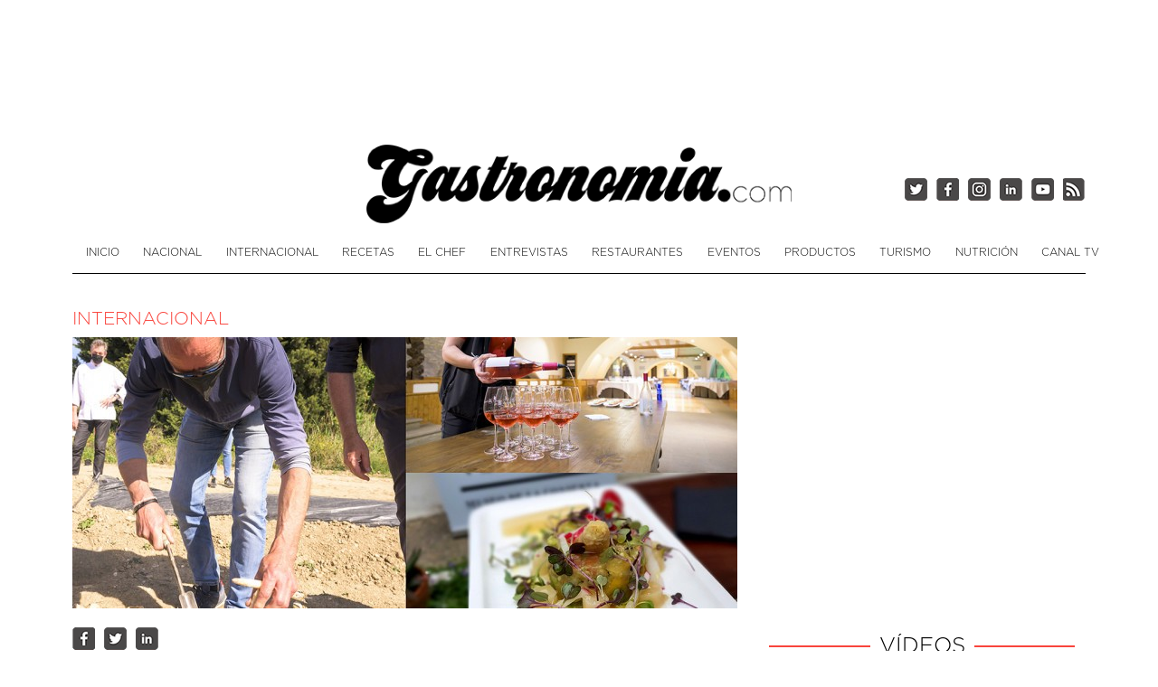

--- FILE ---
content_type: text/html; charset=UTF-8
request_url: https://colombia.gastronomia.com/noticia/8732/el-turista-post-covid-sera-mas-gastronomico
body_size: 7838
content:
 <!DOCTYPE html><!--[if lt IE 7]><html class="no-js lt-ie9 lt-ie8 lt-ie7" lang="es"><![endif]--><!--[if IE 7]><html class="no-js lt-ie9 lt-ie8" lang="es"><![endif]--><!--[if IE 8]><html class="no-js lt-ie9" lang="es"><![endif]--><html lang="es"><head><meta charset="utf-8"><title>El turista post-COVID será más gastronómico - Gastronomia.com Colombia</title><meta name="description" lang="es" content="El turista de la primera temporada post-COVID se decantar&amp;aacute; por un destino local poco masificado, en contacto con la naturaleza y la gastronom&amp;iacute;a de proximidad de calidad. &amp;Eacute;stas son... " /><meta name="keywords" lang="es" content="El turista post-COVID será más gastronómico,Colombia, gastronomía, noticias, información, recetas " /><link rel="canonical" href="https://espana.gastronomia.com/noticia/8732/el-turista-post-covid-sera-mas-gastronomico" /><meta name="language" content="spanish" /><link rel="shortcut icon" href="/bundles/frontend/images/favicon.ico" /><meta name="HandheldFriendly" content="True" /><meta name="MobileOptimized" content="320" /><meta name="viewport" content="width=device-width, maximum-scale=1.0, user-scalable=yes, initial-scale=1" /><meta property="og:type" content="website" /><meta property="og:url" content="https://colombia.gastronomia.com/noticia/8732/el-turista-post-covid-sera-mas-gastronomico" /><meta property="og:title" content="El turista post-COVID será más gastronómico" /><meta property="og:type" content="article" /><meta property="og:description" content="Demanda experiencias agro-turísticas seguras y exclusivas España volverá a ser un destino favorito del gastro-turista. El 56% de los europeos quiere empezar a viajar ya en junio" /><meta property="og:site_name" content="Gastronomia.com" /><meta property="og:image" content="https://colombia.gastronomia.com/media/cache/noticia_grande/uploads/noticias/Mosaico%20FoodTrex%20Spain_6_vs%20NP.WG9naGlQMHJwbU5xMFVRbi8vMTYyMzM5Njc2Mi8.jpg" /><meta property="og:image:width" content="595" /><meta property="og:image:height" content="300" /><meta name="twitter:card" content="summary_large_image" /><meta name="twitter:title" content="El turista post-COVID será más gastronómico" /><meta name="twitter:description" content="Demanda experiencias agro-turísticas seguras y exclusivas España volverá a ser un destino favorito del gastro-turista. El 56% de los europeos quiere empezar a viajar ya en junio" /><meta name="twitter:image" content="https://colombia.gastronomia.com/media/cache/noticia_grande/uploads/noticias/Mosaico%20FoodTrex%20Spain_6_vs%20NP.WG9naGlQMHJwbU5xMFVRbi8vMTYyMzM5Njc2Mi8.jpg" /><meta name="twitter:site" content="@Gastronomia_com"><link rel="preload" href="/static/main202511211224.css" as="style" /><link rel="stylesheet" href="/static/main202511211224.css" media="print" onload="this.media='all'" /><link rel="stylesheet" href="/static/front202511211224.css" /></head><body class="detallenoticia"><div class="ad-leaderboard ad-superleaderboard rshide"><script async src="https://pagead2.googlesyndication.com/pagead/js/adsbygoogle.js?client=ca-pub-3466680705897878"
       crossorigin="anonymous"></script><ins class="adsbygoogle" style="display:inline-block;width:970px;height:90px" data-ad-client="ca-pub-3466680705897878" data-ad-slot="8173286648"></ins><script>(adsbygoogle = window.adsbygoogle || []).push({});</script></div><div class="container"><header id="header" class="row"><div class="container"><div class="rslogo"><div id="logo"><a href="/"><img src="/bundles/frontend/images/logo-gastronomia.png" alt="Gastronomia.com Colombia - Toda la gastronomía y recetas de cocina." /></a><div class="span-siguenos text-right"><div class="siguenos rss"><a href="/rss" title="RSS" aria-label="RSS" target="_blank"></a></div><div class="siguenos youtube"><a href="https://www.youtube.com/user/gastronomiacom" title="Síguenos en Youtube" aria-label="Síguenos en Youtube" target="_blank"></a></div><div class="siguenos linkedin"><a href="https://www.linkedin.com/company/gastronomia-com" title="Síguenos en LinkedIn" aria-label="Síguenos en LinkedIn" target="_blank"></a></div><div class="siguenos instagram"><a href="https://www.instagram.com/gastronomia.com_tv/" title="Síguenos en Instagram" aria-label="Síguenos en Instagram" target="_blank"></a></div><div class="siguenos facebook"><a href="https://www.facebook.com/pages/Colombia-Gastronom%C3%ADa/715116521965721" title="Síguenos en Facebook" aria-label="Síguenos en Facebook" target="_blank"></a></div><div class="siguenos twitter"><a href="https://twitter.com/col_gastronomia" title="Síguenos en Twitter" aria-label="Síguenos en Twitter" target="_blank"></a></div></div></div></div></div></header><button type="button" class="btn btn-navbar rsnavbutton" data-toggle="collapse" data-target=".nav-collapse"><span class="icon-bar"></span><span class="icon-bar"></span><span class="icon-bar"></span></button><div class="rsnavbar"><div class="rsnav"><div class="rsnavclose">x</div><ul><ul><li class=""><a class="portada" href="/">Inicio</a></li><li class=""><a href="/nacional">Nacional</a></li><li class="active"><a href="/internacional">Internacional</a></li><li class=""><a href="/recetas-de-cocina">Recetas</a></li><li class=""><a href="/el-chef">El Chef</a></li><li class=""><a href="/entrevistas">Entrevistas</a></li><li class=""><a href="/restaurantes">Restaurantes</a></li><li class=""><a href="/eventos">Eventos</a></li><li class=""><a href="/productos">Productos</a></li><li class=""><a href="/turismo">Turismo</a></li><li class=""><a href="/nutricion">Nutrición</a></li><li><a href="/videos" class="enlace-seccion videos" style="border-right:0" title="Canal TV">Canal TV</a></li></ul></div></div><div class="navbar"><div class="navbar-inner"><ul class="nav"><li class=""><a class="portada" href="/">Inicio</a></li><li class=""><a href="/nacional">Nacional</a></li><li class="active"><a href="/internacional">Internacional</a></li><li class=""><a href="/recetas-de-cocina">Recetas</a></li><li class=""><a href="/el-chef">El Chef</a></li><li class=""><a href="/entrevistas">Entrevistas</a></li><li class=""><a href="/restaurantes">Restaurantes</a></li><li class=""><a href="/eventos">Eventos</a></li><li class=""><a href="/productos">Productos</a></li><li class=""><a href="/turismo">Turismo</a></li><li class=""><a href="/nutricion">Nutrición</a></li><li><a href="/videos" class="enlace-seccion videos" style="border-right:0" title="Canal TV">Canal TV</a></li></ul></div></div><div class="row rscontenido"><div class="span12 " id="page-content"><div class="row"><div class="noticia"><div class="not-data"><div class="not-canal"><a href="/internacional">Internacional</a></div></div></div><div class="span8 noticia-grande no-margin-left"><article class="noticia" itemscope itemtype="http://schema.org/NewsArticle"><div class="noticia-imagen"><img src="/media/cache/noticia_grande/uploads/noticias/Mosaico%20FoodTrex%20Spain_6_vs%20NP.WG9naGlQMHJwbU5xMFVRbi8vMTYyMzM5Njc2Mi8.jpg" alt="El turista post-COVID será más gastronómico" /></div><meta content="https://colombia.gastronomia.com/media/cache/noticia_media/uploads/noticias/Mosaico%20FoodTrex%20Spain_6_vs%20NP.WG9naGlQMHJwbU5xMFVRbi8vMTYyMzM5Njc2Mi8.jpg" itemprop="thumbnailUrl" /><meta content="https://colombia.gastronomia.com/media/cache/noticia_grande/uploads/noticias/Mosaico%20FoodTrex%20Spain_6_vs%20NP.WG9naGlQMHJwbU5xMFVRbi8vMTYyMzM5Njc2Mi8.jpg" itemprop="image" /><div id="social"><div class="siguenos facebook"><a href="https://www.facebook.com/share.php?u=https://colombia.gastronomia.com/noticia/8732/el-turista-post-covid-sera-mas-gastronomico" title="Compartir en Facebook" aria-label="Compartir en Facebook" target="_blank"></a></div><div class="siguenos twitter"><a href="https://twitter.com/share?url=https://colombia.gastronomia.com/noticia/8732/el-turista-post-covid-sera-mas-gastronomico&amp;El turista post-COVID será más gastronómico&amp;via=Gastronomia_com" title="Compartir en Twitter" aria-label="Compartir en Twitter" target="_blank"></a></div><div class="siguenos linkedin"><a href="https://www.linkedin.com/cws/share?url=https://colombia.gastronomia.com/noticia/8732/el-turista-post-covid-sera-mas-gastronomico" title="Compartir en LinkedIn" aria-label="Compartir en LinkedIn" target="_blank"></a></div></div><h1>El turista post-COVID será más gastronómico</h1><div class="row clearfix"><div class="not-noticia" itemprop="articleBody"><p>El turista de la primera temporada post-COVID se decantar&aacute; por un destino local poco masificado, en contacto con la naturaleza y la gastronom&iacute;a de proximidad de calidad. &Eacute;stas son algunas conclusiones de los expertos del IV Congreso Internacional de Turismo Gastron&oacute;mico,&nbsp;<a href="https://www.navartur.es/foodtrex-spain-2021" target="_blank" rel="nofollow">FoodTrex Spain 2021</a>, celebrado en el Palacio de Congresos y Auditorio Baluarte de Pamplona. M&aacute;s de 150 profesionales nacionales e internacionales asistieron a sus ponencias y talleres, bien de manera presencial u online, as&iacute; como a sus visitas t&eacute;cnicas.</p><p><strong>Un 56% quiere viajar ya</strong></p><div class="ad-leaderboard-noticia rshide"><script async src="https://pagead2.googlesyndication.com/pagead/js/adsbygoogle.js?client=ca-pub-3466680705897878"
          crossorigin="anonymous"></script><ins class="adsbygoogle" style="display:inline-block;width:728px;height:90px" data-ad-client="ca-pub-3466680705897878" data-ad-slot="1264704306"></ins><script>(adsbygoogle = window.adsbygoogle || []).push({});</script></div><div class="ad-leaderboard-noticia-rs rsshow"><script async src="https://pagead2.googlesyndication.com/pagead/js/adsbygoogle.js?client=ca-pub-3466680705897878"
          crossorigin="anonymous"></script><ins class="adsbygoogle" style="display:block" data-ad-client="ca-pub-3466680705897878" data-ad-slot="1441632428" data-ad-format="auto" data-full-width-responsive="true"></ins><script>(adsbygoogle = window.adsbygoogle || []).push({});</script></div><br /><p>&ldquo;El turismo gastron&oacute;mico ser&aacute; uno de los primeros sectores en recuperarse en Espa&ntilde;a porque se adapta mejor a la seguridad del viajero post-COVID, un turista de proximidad, 100% digital y sostenible&rdquo;, apunta Luis Cort&eacute;s, Director de&nbsp;<a href="https://youtu.be/jW8dNbIAs7o" target="_blank" rel="nofollow">FoodTrex Spain</a>. Debido a su vinculaci&oacute;n con un turismo seguro, anticipa que &ldquo;en los dos pr&oacute;ximos a&ntilde;os el gastro-turismo recuperar&aacute; los niveles previos a la pandemia y crear&aacute; nuevos empleos en hosteler&iacute;a&rdquo;. La Comisi&oacute;n Europea de Viajes confirma que un 56% de los europeos tiene intenci&oacute;n de viajar ya desde junio.</p><p>Espa&ntilde;a volver&aacute; a ser uno de los destinos favoritos del turismo gastron&oacute;mico mundial. Seg&uacute;n la Asociaci&oacute;n Mundial de Turismo Gastron&oacute;mico, en 2022 el porcentaje de turistas extranjeros que nos visiten motivados por la gastronom&iacute;a rebasar&aacute; el 20% anterior a 2020. Adem&aacute;s, al haberse elevado su nivel adquisitivo, gastar&aacute;n m&aacute;s de un 40% de su presupuesto en gastronom&iacute;a.</p><p>Opuesto al turismo de masas, el gastron&oacute;mico se desarrolla en grupos reducidos y destinos poco concurridos. Las experiencias agro-tur&iacute;sticas seguras m&aacute;s demandadas este verano en Espa&ntilde;a ser&aacute;n las visitas a &aacute;reas rurales donde conocer su ganader&iacute;a y producto tradicional, as&iacute; como las rutas enol&oacute;gicas en vi&ntilde;edos y bodegas con cata y alojamiento incluido. Las rutas &lsquo;foodies&rsquo; urbanas dar&aacute;n preferencia a experiencias exclusivas de vanguardia, como las armon&iacute;as en edificios hist&oacute;ricos y la reinterpretaci&oacute;n de la materia prima de Kil&oacute;metro 0 en clave de alta cocina.</p><p>&ldquo;Un 27% todav&iacute;a no viajaremos por temor a contagiarnos&rdquo;, se&ntilde;ala Elena Vald&eacute;s, Jefa de Turismo Cultural y Marketing de Contenidos de Turespa&ntilde;a. Seg&uacute;n la Organizaci&oacute;n Mundial del Turismo (OMT), la recuperaci&oacute;n en Espa&ntilde;a esperar&aacute; a 2022, ya que muchos turistas provienen de destinos lejanos. As&iacute;, el estadounidense regresar&aacute; a partir de septiembre, &ldquo;cuando se haya vacunado la mayor&iacute;a de nuestra poblaci&oacute;n y se reinstauren los vuelos transoce&aacute;nicos&rdquo;, a&ntilde;ade Elena Vald&eacute;s.</p><p>Events &amp; Holidays organiza FoodTrex Spain y Navartur, en alianza con la Asociaci&oacute;n Mundial de Turismo Gastron&oacute;mico.&nbsp;Patrocinan&nbsp;Gobierno de Navarra, &Aacute;rea de Turismo del Ayuntamiento de Pamplona e INTIA - Reyno Gourmet. Colabora la Asociaci&oacute;n de Hosteler&iacute;a&nbsp;y&nbsp;Turismo de Navarra.</p><p></p><p><strong>Sostenible y de proximidad</strong></p><p>Los destinos gastron&oacute;micos en mayor contacto con espacios naturales y experiencias vinculadas al producto del entorno, crecer&aacute;n m&aacute;s respecto a los a&ntilde;os pre-pandemia. Seg&uacute;n apunta B&aacute;rbara Zmrzlikar, Jefa de Investigaci&oacute;n y Desarrollo del Patronato de Turismo de Eslovenia, &ldquo;el gastro-turista post-COVID es de proximidad y aprecia la cultura gastron&oacute;mica local porque est&aacute; comprometido con su sostenibilidad&rdquo;. &ldquo;El turismo de proximidad reforzar&aacute; su sentimiento de pertenencia&rdquo;, a&ntilde;ade B&aacute;rbara Zmrzlikar, experta en creaci&oacute;n de destinos sostenibles.</p><p>En este sentido, tambi&eacute;n crecer&aacute; la presencia del &lsquo;slow tourist&rsquo;, que pasa m&aacute;s tiempo en un mismo destino con objeto de integrarse en su cultura. Seg&uacute;n apunta Erik Wolf, Director Ejecutivo de Asociaci&oacute;n Mundial de Turismo Gastron&oacute;mico (en ingl&eacute;s WFTA), el turismo gastron&oacute;mico local tambi&eacute;n parte con ventaja sobre el masivo porque &ldquo;primero se autorizan los viajes cercanos&rdquo;.</p><p><strong>Con m&aacute;s dinero</strong></p><p>La WFTA define as&iacute; el perfil del gastro-turista: organiza su propia escapada, un 68% viaja en pareja, el 40% en familia y el 32% con amigos. Tiene entre 36-55 a&ntilde;os, un nivel adquisitivo medio-alto, alto y el 53% cuenta con formaci&oacute;n superior o universitaria. &ldquo;Este a&ntilde;o la crisis econ&oacute;mica dejar&aacute; sin viajar a turistas de clase baja y media-baja, pero los menos afectados por la pandemia dispondr&aacute;n de m&aacute;s dinero para gastar&rdquo;, anticipa Luis Cort&eacute;s. As&iacute;, la nueva demanda elevar&aacute; el nivel adquisitivo medio del turista.</p><p>&ldquo;El 53% de los turistas tiene en cuenta la gastronom&iacute;a al elegir destino&rdquo;, argumenta Mikel Irujo, Consejero de Desarrollo Econ&oacute;mico y Empresarial de Gobierno de Navarra. La WFTA prev&eacute; que &eacute;se dato se eleve al 63% en 2022. &ldquo;Antes de la pandemia, el 75% de los turistas con cuenta en Instagram ya eleg&iacute;an destino por su experiencia gastron&oacute;mica&rdquo;, recuerda Luis Cort&eacute;s.</p><p>Las vacaciones familiares con ni&ntilde;os y mayores demandan espacios sin riesgo, peque&ntilde;as &aacute;reas rurales y costas poco pobladas. &ldquo;No queremos una playa repleta ni alojarnos en barrios c&eacute;ntricos de las capitales, as&iacute; que las poblaciones de los alrededores se beneficiar&aacute;n de esta tendencia&rdquo;, explica Luis Cort&eacute;s. &ldquo;Prevalecer&aacute;n destinos seguros planificados a medida, como el turismo de aventura, el de lujo y el de naturaleza, relacionados con la gastronom&iacute;a&rdquo;, apunta Elena Vald&eacute;s.</p><p>Como alternativa, otras visitas se dedican al patrimonio gastron&oacute;mico y cultural de Pamplona, con paradas en la centenaria Confiter&iacute;a Cerer&iacute;a Donezar, el huerto ecol&oacute;gico de la Plaza de Santa Ana, la cocina casera de vanguardia de Hamabi, la Catedral de Santa Mar&iacute;a y la armon&iacute;a molecular de vino y alimentos en el Palacio del Condestable.</p><p>&ldquo;La gastronom&iacute;a es uno de los recuerdos m&aacute;s duraderos de un viaje&rdquo;, apuntaba Alberto Jes&uacute;s Ecai, Director del Servicio de Planificaci&oacute;n e Innovaci&oacute;n Tur&iacute;stica del Gobierno de Navarra, durante la presentaci&oacute;n de Gaturi en el congreso. Navarra participa en este ambicioso proyecto transfronterizo con vocaci&oacute;n de reforzar la competitividad de las pymes del sector en un &uacute;nico destino que re&uacute;ne otras cuatro regiones lim&iacute;trofes: Pa&iacute;s Vasco, La Rioja, B&eacute;arn y Pays Basque.</p></p></div></div><br /><br /><div class="row clearfix"><hr><div class="pull-right"><div class="valoration"><i id="star-noticia-8732-1" class="valorar-star icon-star-empty"></i><i id="star-noticia-8732-2" class="valorar-star icon-star-empty"></i><i id="star-noticia-8732-3" class="valorar-star icon-star-empty"></i><i id="star-noticia-8732-4" class="valorar-star icon-star-empty"></i><i id="star-noticia-8732-5" class="valorar-star icon-star-empty"></i></div><br />&nbsp; </div></div></article></div><div class="span4 no-margin-left lateral"><div class="ad-ultimas-noticias rshide"><script async src="https://pagead2.googlesyndication.com/pagead/js/adsbygoogle.js?client=ca-pub-3466680705897878"
          crossorigin="anonymous"></script><ins class="adsbygoogle" style="display:block" data-ad-client="ca-pub-3466680705897878" data-ad-slot="1068822244" data-ad-format="auto" data-full-width-responsive="true"></ins><script>(adsbygoogle = window.adsbygoogle || []).push({});</script></div><div class="ad-ultimas-noticias rsshow"><ins class="adsbygoogle" style="display:block" data-ad-client="ca-pub-3466680705897878" data-ad-slot="2113631983" data-ad-format="auto" data-full-width-responsive="true"></ins><script>(adsbygoogle = window.adsbygoogle || []).push({});</script></div><br /><div class="top-videos"><h5>Vídeos</h5><div class="content"><div class="destacado" itemprop="video" itemscope itemtype="http://schema.org/VideoObject"><a href="/video/degustacion-de-cocteleria-iberoamericana-con-diego-cabrera" itemprop="url" class="video-image"><img class="play" src="/bundles/frontend/images/play.png" alt="Play" /><img itemprop="image" src="https://colombia.gastronomia.com/media/cache/videos_top_principal/uploads/videos/_A3DoLVIdUM.jpg" alt="Degustación de coctelería iberoamericana con Diego Cabrera" /></a><div class="video-data"><a href="/videos-de-eventos" class="video-categoria"> EVENTOS </a><a href="/video/degustacion-de-cocteleria-iberoamericana-con-diego-cabrera" itemprop="embedUrl"><div class="titulo" itemprop="name">Degustación de coctelería iberoamericana con Diego Cabrera</div></a><meta content="https://colombia.gastronomia.com/media/cache/videos_top_principal/uploads/videos/_A3DoLVIdUM.jpg" itemprop="thumbnailUrl" /><div class="descripcion" itemprop="description">En la edición 2018 de la Feria Internacional de Turismo, FITUR, en Madrid; se celebró una degustación de coctelería iberoamericana con cócteles elaborador por Diego Cabrera. La diversidad y riqueza en bebidas propias ...</div></div></div></div></div><div class="lateral-ultimas-noticias"><h5>Últimas noticias</h5><div class="content"><a itemprop="url" href="/noticia/9679/el-puchero-santafereno-el-tesoro-ancestral-que-conquista-la-alta-cocina-en-2026">El Puchero Santafereño: El tesoro ancestral que conquista la alta cocina en 2026</a><a itemprop="url" href="/noticia/9678/la-guajira-se-posiciona-como-el-nuevo-tesoro-gastronomico-de-2026-tradicion-y-vanguardia-vegetal">La Guajira se posiciona como el nuevo tesoro gastronómico de 2026: Tradición y Vanguardia Vegetal</a><a itemprop="url" href="/noticia/9677/las-guias-gastronomicas-marcan-la-tendencia-de-2026-el-equilibrio-entre-el-bienestar-y-la-tradicion-del-sancocho">Las Guías Gastronómicas marcan la tendencia de 2026: El equilibrio entre el bienestar y la tradición del Sancocho</a><a itemprop="url" href="/noticia/9676/alimentarte-food-festival-2026-cuatro-dias-para-saborear-colombia-con-proposito-social">Alimentarte Food Festival 2026: Cuatro días para saborear Colombia con propósito social</a></div></div><div class="ad-splitscreen rshide"><script async src="https://pagead2.googlesyndication.com/pagead/js/adsbygoogle.js?client=ca-pub-3466680705897878"
         crossorigin="anonymous"></script><ins class="adsbygoogle" style="display:block" data-ad-client="ca-pub-3466680705897878" data-ad-slot="8883733081" data-ad-format="auto" data-full-width-responsive="true"></ins><script>(adsbygoogle = window.adsbygoogle || []).push({});</script></div><div class="ad-splitscreen rsshow"><script async src="https://pagead2.googlesyndication.com/pagead/js/adsbygoogle.js?client=ca-pub-3466680705897878"
          crossorigin="anonymous"></script><ins class="adsbygoogle" style="display:block" data-ad-client="ca-pub-3466680705897878" data-ad-slot="9779271536" data-ad-format="auto" data-full-width-responsive="true"></ins><script>(adsbygoogle = window.adsbygoogle || []).push({});</script></div></div></div></div></div></div><footer id="footer"><div class="container"><div class="row"><div class="span"><h4>Gastronomia.com</h4><div class="span no-margin-left" id="footer-noticias"><h5>Noticias</h5><div class="span no-margin-left rsfootcol1"><ul><li><a href="/nacional">Nacional</a></li><li><a href="/internacional">Internacional</a></li><li><a href="/recetas-de-cocina">Recetas</a></li><li><a href="/el-chef">El Chef</a></li><li><a href="/entrevistas">Entrevistas</a></li><li><a href="/restaurantes">Restaurantes</a></li></ul></div><div class="span rsfootcol2"><ul><li><a href="/eventos">Eventos</a></li><li><a href="/productos">Productos</a></li><li><a href="/turismo">Turismo</a></li><li><a href="/nutricion">Nutrición</a></li><li><a href="/doigp">D.O./I.G.P.</a></li><li><a href="/videos">Canal TV</a></li><li><a href="/blogs">Blogs</a></li></ul></div></div><div class="span" id="footer-empresa"><h5>Empresa</h5><div class="row no-margin-left"><ul><li><a href="/quienes-somos">Quienes somos</a></li></ul></div></div></div><div class="span" id="footer-siguenos"><h4>Síguenos</h4><div class="row no-margin-left"><ul><li><a href="https://es.menus.net/usuario/440879/gastronomia" title="Síguenos en Menús" target="_blank">Menus</a></li><li><a href="https://www.facebook.com/pages/Colombia-Gastronom%C3%ADa/715116521965721" title="Síguenos en Facebook" target="_blank">Facebook</a></li><li><a href="https://twitter.com/col_gastronomia" title="Síguenos en Twitter" target="_blank">Twitter</a></li><li><a href="https://www.youtube.com/user/gastronomiacom" title="Síguenos en Youtube" target="_blank">Youtube</a></li><li><a href="https://www.instagram.com/gastronomia.com_tv/" title="Síguenos en Instagram" target="_blank">Instagram</a></li></ul></div></div><div class="span2" id="footer-contacto"><h4>Contacto</h4><p style="font-family: 'Open Sans', sans-serif; font-weight: 100; font-size: 11px">Contacta con nosotros a través de este email: <a href="/cdn-cgi/l/email-protection#1c7f737073717e757d5c7b7d6f686e73727371757d327f7371" class="red"><span class="__cf_email__" data-cfemail="dbb8b4b7b4b6b9b2ba9bbcbaa8afa9b4b5b4b6b2baf5b8b4b6">[email&#160;protected]</span></a></p><br /><h4>Publicidad</h4><p style="font-family: 'Open Sans', sans-serif; font-weight: 100; font-size: 11px"><a href="/Tarifas-gastronomia.com-dolares.pdf" target="_blank">Tarifas</a></p></div><div class="span4 pull-right" id="footer-gas-info"><h4>La gastronomía...</h4><p style="text-align: justify; font-family: 'Open Sans', sans-serif; font-weight: 100; font-size: 11px">... es el estudio de la relación del hombre con su alimentación y su medio ambiente o entorno. La gastronomía estudia varios componentes culturales tomando como eje central la comida.</p></div></div></div><div class="separator"></div><div class="container2"><div class="container"><ul class="inline center regiones"><li><a href="https://espana.gastronomia.com">Gastronomia.com <span>España</span></a></li><li><a href="https://mexico.gastronomia.com">Gastronomia.com <span>México</span></a></li><li><a href="https://peru.gastronomia.com">Gastronomia.com <span>Perú</span></a></li><li><a href="https://paraguay.gastronomia.com">Gastronomia.com <span>Paraguay</span></a></li><li><a href="https://argentina.gastronomia.com">Gastronomia.com <span>Argentina</span></a></li><li><a href="https://ecuador.gastronomia.com">Gastronomia.com <span>Ecuador</span></a></li><li><a href="https://portugal.gastronomia.com">Gastronomia.com <span>Portugal</span></a></li><li><a href="https://usa.gastronomia.com">Gastronomia.com <span>USA</span></a></li><li><a href="https://angola.gastronomia.com">Gastronomia.com <span>Angola</span></a></li><li><a href="https://mozambique.gastronomia.com">Gastronomia.com <span>Mozambique</span></a></li></ul></div></div></footer><script data-cfasync="false" src="/cdn-cgi/scripts/5c5dd728/cloudflare-static/email-decode.min.js"></script><script defer src="https://static.cloudflareinsights.com/beacon.min.js/vcd15cbe7772f49c399c6a5babf22c1241717689176015" integrity="sha512-ZpsOmlRQV6y907TI0dKBHq9Md29nnaEIPlkf84rnaERnq6zvWvPUqr2ft8M1aS28oN72PdrCzSjY4U6VaAw1EQ==" data-cf-beacon='{"version":"2024.11.0","token":"9001fdd734094fddaecf19f5614ef516","r":1,"server_timing":{"name":{"cfCacheStatus":true,"cfEdge":true,"cfExtPri":true,"cfL4":true,"cfOrigin":true,"cfSpeedBrain":true},"location_startswith":null}}' crossorigin="anonymous"></script>
</body></html><!--[if lt IE 9]><script src="https://html5shim.googlecode.com/svn/trunk/html5.js"></script><![endif]--><script type="text/javascript">var locale = "es"; var locales = ['es', 'en', 'pt'];</script><script type="text/javascript" src="/static/main202511211224.js"></script><script type="text/javascript">!function(a){"use strict";var b=function(b,c,d){function e(a){return h.body?a():void setTimeout(function(){e(a)})}function f(){i.addEventListener&&i.removeEventListener("load",f),i.media=d||"all"}var g,h=a.document,i=h.createElement("link");if(c)g=c;else{var j=(h.body||h.getElementsByTagName("head")[0]).childNodes;g=j[j.length-1]}var k=h.styleSheets;i.rel="stylesheet",i.href=b,i.media="only x",e(function(){g.parentNode.insertBefore(i,c?g:g.nextSibling)});var l=function(a){for(var b=i.href,c=k.length;c--;)if(k[c].href===b)return a();setTimeout(function(){l(a)})};return i.addEventListener&&i.addEventListener("load",f),i.onloadcssdefined=l,l(f),i};"undefined"!=typeof exports?exports.loadCSS=b:a.loadCSS=b}("undefined"!=typeof global?global:this);
    !function(a){if(a.loadCSS){var b=loadCSS.relpreload={};if(b.support=function(){try{return a.document.createElement("link").relList.supports("preload")}catch(b){return!1}},b.poly=function(){for(var b=a.document.getElementsByTagName("link"),c=0;c<b.length;c++){var d=b[c];"preload"===d.rel&&"style"===d.getAttribute("as")&&(a.loadCSS(d.href,d,d.getAttribute("media")),d.rel=null)}},!b.support()){b.poly();var c=a.setInterval(b.poly,300);a.addEventListener&&a.addEventListener("load",function(){b.poly(),a.clearInterval(c)}),a.attachEvent&&a.attachEvent("onload",function(){a.clearInterval(c)})}}}(this);</script><script async
            src="https://www.googletagmanager.com/gtag/js?id=UA-11278675-56"></script><script>window.dataLayer = window.dataLayer || [];
    function gtag(){dataLayer.push(arguments);}
    gtag('js', new Date());

    gtag('config', 'UA-11278675-56');</script><script defer src="//pagead2.googlesyndication.com/pagead/js/adsbygoogle.js"></script> 

--- FILE ---
content_type: text/html; charset=utf-8
request_url: https://www.google.com/recaptcha/api2/aframe
body_size: 266
content:
<!DOCTYPE HTML><html><head><meta http-equiv="content-type" content="text/html; charset=UTF-8"></head><body><script nonce="pr2q-UN24ZlzSIaaFs_PCA">/** Anti-fraud and anti-abuse applications only. See google.com/recaptcha */ try{var clients={'sodar':'https://pagead2.googlesyndication.com/pagead/sodar?'};window.addEventListener("message",function(a){try{if(a.source===window.parent){var b=JSON.parse(a.data);var c=clients[b['id']];if(c){var d=document.createElement('img');d.src=c+b['params']+'&rc='+(localStorage.getItem("rc::a")?sessionStorage.getItem("rc::b"):"");window.document.body.appendChild(d);sessionStorage.setItem("rc::e",parseInt(sessionStorage.getItem("rc::e")||0)+1);localStorage.setItem("rc::h",'1769050451461');}}}catch(b){}});window.parent.postMessage("_grecaptcha_ready", "*");}catch(b){}</script></body></html>

--- FILE ---
content_type: text/css
request_url: https://colombia.gastronomia.com/static/main202511211224.css
body_size: 15272
content:
@import url("https://fonts.googleapis.com/css?family=Open+Sans+Condensed:300,300italic,700&amp;subset=latin,latin-ext&display=swap");@import url("https://fonts.googleapis.com/css?family=Open+Sans:300italic,400italic,600italic,700italic,800italic,400,300,600,700,800&amp;subset=latin,latin-ext&display=swap");@font-face{font-family:abel;src:url(/bundles/frontend/fonts/abel-regular.ttf) format("truetype")}@font-face{font-family:gotham-light;src:url(/bundles/frontend/fonts/gotham-light.otf) format("opentype")}@font-face{font-family:zillaslab;src:url(/bundles/frontend/fonts/zillaslab-regular.ttf) format("truetype")}

@font-face{font-family:'FontAwesome';src:url('/bundles/backend/font/fontawesome-webfont.eot');src:url('/bundles/backend/font/fontawesome-webfont.eot?#iefix') format('embedded-opentype'),url('/bundles/backend/font/fontawesome-webfont.woff') format('woff'),url('/bundles/backend/font/fontawesome-webfont.ttf') format('truetype');font-weight:normal;font-style:normal;font-display:swap}[class^="icon-"],[class*=" icon-"]{font-family:FontAwesome;font-weight:normal;font-style:normal;text-decoration:inherit;display:inline;width:auto;height:auto;line-height:normal;vertical-align:baseline;background-image:none !important;background-position:0 0;background-repeat:repeat}[class^="icon-"]:before,[class*=" icon-"]:before{text-decoration:inherit;display:inline-block;speak:none}a [class^="icon-"],a [class*=" icon-"]{display:inline-block}.icon-large:before{vertical-align:-10%;font-size:1.33333333em}.btn [class^="icon-"],.nav [class^="icon-"],.btn [class*=" icon-"],.nav [class*=" icon-"]{display:inline;line-height:inherit}.btn [class^="icon-"].icon-spin,.nav [class^="icon-"].icon-spin,.btn [class*=" icon-"].icon-spin,.nav [class*=" icon-"].icon-spin{display:inline-block}li [class^="icon-"],li [class*=" icon-"]{display:inline-block;width:1.25em;text-align:center}li [class^="icon-"].icon-large,li [class*=" icon-"].icon-large{width:1.5625em}ul.icons{list-style-type:none;text-indent:-0.75em}ul.icons li [class^="icon-"],ul.icons li [class*=" icon-"]{width:.75em}.icon-muted{color:#eee}.icon-border{border:solid 1px #eee;padding:.2em .25em .15em;-webkit-border-radius:3px;-moz-border-radius:3px;border-radius:3px}.icon-2x{font-size:2em}.icon-2x.icon-border{border-width:2px;-webkit-border-radius:4px;-moz-border-radius:4px;border-radius:4px}.icon-3x{font-size:3em}.icon-3x.icon-border{border-width:3px;-webkit-border-radius:5px;-moz-border-radius:5px;border-radius:5px}.icon-4x{font-size:4em}.icon-4x.icon-border{border-width:4px;-webkit-border-radius:6px;-moz-border-radius:6px;border-radius:6px}.pull-right{float:right}.pull-left{float:left}[class^="icon-"].pull-left,[class*=" icon-"].pull-left{margin-right:.35em}[class^="icon-"].pull-right,[class*=" icon-"].pull-right{margin-left:.35em}.btn [class^="icon-"].pull-left.icon-2x,.btn [class*=" icon-"].pull-left.icon-2x,.btn [class^="icon-"].pull-right.icon-2x,.btn [class*=" icon-"].pull-right.icon-2x{margin-top:.35em}.btn [class^="icon-"].icon-spin.icon-large,.btn [class*=" icon-"].icon-spin.icon-large{height:.75em}.btn.btn-small [class^="icon-"].pull-left.icon-2x,.btn.btn-small [class*=" icon-"].pull-left.icon-2x,.btn.btn-small [class^="icon-"].pull-right.icon-2x,.btn.btn-small [class*=" icon-"].pull-right.icon-2x{margin-top:.45em}.btn.btn-large [class^="icon-"].pull-left.icon-2x,.btn.btn-large [class*=" icon-"].pull-left.icon-2x,.btn.btn-large [class^="icon-"].pull-right.icon-2x,.btn.btn-large [class*=" icon-"].pull-right.icon-2x{margin-top:.2em}.icon-spin{display:inline-block;-moz-animation:spin 2s infinite linear;-o-animation:spin 2s infinite linear;-webkit-animation:spin 2s infinite linear;animation:spin 2s infinite linear}@-moz-keyframes spin{0%{-moz-transform:rotate(0)}100%{-moz-transform:rotate(359deg)}}@-webkit-keyframes spin{0%{-webkit-transform:rotate(0)}100%{-webkit-transform:rotate(359deg)}}@-o-keyframes spin{0%{-o-transform:rotate(0)}100%{-o-transform:rotate(359deg)}}@-ms-keyframes spin{0%{-ms-transform:rotate(0)}100%{-ms-transform:rotate(359deg)}}@keyframes spin{0%{transform:rotate(0)}100%{transform:rotate(359deg)}}.icon-glass:before{content:"\f000"}.icon-music:before{content:"\f001"}.icon-search:before{content:"\f002"}.icon-envelope:before{content:"\f003"}.icon-heart:before{content:"\f004"}.icon-star:before{content:"\f005"}.icon-star-empty:before{content:"\f006"}.icon-user:before{content:"\f007"}.icon-film:before{content:"\f008"}.icon-th-large:before{content:"\f009"}.icon-th:before{content:"\f00a"}.icon-th-list:before{content:"\f00b"}.icon-ok:before{content:"\f00c"}.icon-remove:before{content:"\f00d"}.icon-zoom-in:before{content:"\f00e"}.icon-zoom-out:before{content:"\f010"}.icon-off:before{content:"\f011"}.icon-signal:before{content:"\f012"}.icon-cog:before{content:"\f013"}.icon-trash:before{content:"\f014"}.icon-home:before{content:"\f015"}.icon-file:before{content:"\f016"}.icon-time:before{content:"\f017"}.icon-road:before{content:"\f018"}.icon-download-alt:before{content:"\f019"}.icon-download:before{content:"\f01a"}.icon-upload:before{content:"\f01b"}.icon-inbox:before{content:"\f01c"}.icon-play-circle:before{content:"\f01d"}.icon-repeat:before{content:"\f01e"}.icon-refresh:before{content:"\f021"}.icon-list-alt:before{content:"\f022"}.icon-lock:before{content:"\f023"}.icon-flag:before{content:"\f024"}.icon-headphones:before{content:"\f025"}.icon-volume-off:before{content:"\f026"}.icon-volume-down:before{content:"\f027"}.icon-volume-up:before{content:"\f028"}.icon-qrcode:before{content:"\f029"}.icon-barcode:before{content:"\f02a"}.icon-tag:before{content:"\f02b"}.icon-tags:before{content:"\f02c"}.icon-book:before{content:"\f02d"}.icon-bookmark:before{content:"\f02e"}.icon-print:before{content:"\f02f"}.icon-camera:before{content:"\f030"}.icon-font:before{content:"\f031"}.icon-bold:before{content:"\f032"}.icon-italic:before{content:"\f033"}.icon-text-height:before{content:"\f034"}.icon-text-width:before{content:"\f035"}.icon-align-left:before{content:"\f036"}.icon-align-center:before{content:"\f037"}.icon-align-right:before{content:"\f038"}.icon-align-justify:before{content:"\f039"}.icon-list:before{content:"\f03a"}.icon-indent-left:before{content:"\f03b"}.icon-indent-right:before{content:"\f03c"}.icon-facetime-video:before{content:"\f03d"}.icon-picture:before{content:"\f03e"}.icon-pencil:before{content:"\f040"}.icon-map-marker:before{content:"\f041"}.icon-adjust:before{content:"\f042"}.icon-tint:before{content:"\f043"}.icon-edit:before{content:"\f044"}.icon-share:before{content:"\f045"}.icon-check:before{content:"\f046"}.icon-move:before{content:"\f047"}.icon-step-backward:before{content:"\f048"}.icon-fast-backward:before{content:"\f049"}.icon-backward:before{content:"\f04a"}.icon-play:before{content:"\f04b"}.icon-pause:before{content:"\f04c"}.icon-stop:before{content:"\f04d"}.icon-forward:before{content:"\f04e"}.icon-fast-forward:before{content:"\f050"}.icon-step-forward:before{content:"\f051"}.icon-eject:before{content:"\f052"}.icon-chevron-left:before{content:"\f053"}.icon-chevron-right:before{content:"\f054"}.icon-plus-sign:before{content:"\f055"}.icon-minus-sign:before{content:"\f056"}.icon-remove-sign:before{content:"\f057"}.icon-ok-sign:before{content:"\f058"}.icon-question-sign:before{content:"\f059"}.icon-info-sign:before{content:"\f05a"}.icon-screenshot:before{content:"\f05b"}.icon-remove-circle:before{content:"\f05c"}.icon-ok-circle:before{content:"\f05d"}.icon-ban-circle:before{content:"\f05e"}.icon-arrow-left:before{content:"\f060"}.icon-arrow-right:before{content:"\f061"}.icon-arrow-up:before{content:"\f062"}.icon-arrow-down:before{content:"\f063"}.icon-share-alt:before{content:"\f064"}.icon-resize-full:before{content:"\f065"}.icon-resize-small:before{content:"\f066"}.icon-plus:before{content:"\f067"}.icon-minus:before{content:"\f068"}.icon-asterisk:before{content:"\f069"}.icon-exclamation-sign:before{content:"\f06a"}.icon-gift:before{content:"\f06b"}.icon-leaf:before{content:"\f06c"}.icon-fire:before{content:"\f06d"}.icon-eye-open:before{content:"\f06e"}.icon-eye-close:before{content:"\f070"}.icon-warning-sign:before{content:"\f071"}.icon-plane:before{content:"\f072"}.icon-calendar:before{content:"\f073"}.icon-random:before{content:"\f074"}.icon-comment:before{content:"\f075"}.icon-magnet:before{content:"\f076"}.icon-chevron-up:before{content:"\f077"}.icon-chevron-down:before{content:"\f078"}.icon-retweet:before{content:"\f079"}.icon-shopping-cart:before{content:"\f07a"}.icon-folder-close:before{content:"\f07b"}.icon-folder-open:before{content:"\f07c"}.icon-resize-vertical:before{content:"\f07d"}.icon-resize-horizontal:before{content:"\f07e"}.icon-bar-chart:before{content:"\f080"}.icon-twitter-sign:before{content:"\f081"}.icon-facebook-sign:before{content:"\f082"}.icon-camera-retro:before{content:"\f083"}.icon-key:before{content:"\f084"}.icon-cogs:before{content:"\f085"}.icon-comments:before{content:"\f086"}.icon-thumbs-up:before{content:"\f087"}.icon-thumbs-down:before{content:"\f088"}.icon-star-half:before{content:"\f089"}.icon-heart-empty:before{content:"\f08a"}.icon-signout:before{content:"\f08b"}.icon-linkedin-sign:before{content:"\f08c"}.icon-pushpin:before{content:"\f08d"}.icon-external-link:before{content:"\f08e"}.icon-signin:before{content:"\f090"}.icon-trophy:before{content:"\f091"}.icon-github-sign:before{content:"\f092"}.icon-upload-alt:before{content:"\f093"}.icon-lemon:before{content:"\f094"}.icon-phone:before{content:"\f095"}.icon-check-empty:before{content:"\f096"}.icon-bookmark-empty:before{content:"\f097"}.icon-phone-sign:before{content:"\f098"}.icon-twitter:before{content:"\f099"}.icon-facebook:before{content:"\f09a"}.icon-github:before{content:"\f09b"}.icon-unlock:before{content:"\f09c"}.icon-credit-card:before{content:"\f09d"}.icon-rss:before{content:"\f09e"}.icon-hdd:before{content:"\f0a0"}.icon-bullhorn:before{content:"\f0a1"}.icon-bell:before{content:"\f0a2"}.icon-certificate:before{content:"\f0a3"}.icon-hand-right:before{content:"\f0a4"}.icon-hand-left:before{content:"\f0a5"}.icon-hand-up:before{content:"\f0a6"}.icon-hand-down:before{content:"\f0a7"}.icon-circle-arrow-left:before{content:"\f0a8"}.icon-circle-arrow-right:before{content:"\f0a9"}.icon-circle-arrow-up:before{content:"\f0aa"}.icon-circle-arrow-down:before{content:"\f0ab"}.icon-globe:before{content:"\f0ac"}.icon-wrench:before{content:"\f0ad"}.icon-tasks:before{content:"\f0ae"}.icon-filter:before{content:"\f0b0"}.icon-briefcase:before{content:"\f0b1"}.icon-fullscreen:before{content:"\f0b2"}.icon-group:before{content:"\f0c0"}.icon-link:before{content:"\f0c1"}.icon-cloud:before{content:"\f0c2"}.icon-beaker:before{content:"\f0c3"}.icon-cut:before{content:"\f0c4"}.icon-copy:before{content:"\f0c5"}.icon-paper-clip:before{content:"\f0c6"}.icon-save:before{content:"\f0c7"}.icon-sign-blank:before{content:"\f0c8"}.icon-reorder:before{content:"\f0c9"}.icon-list-ul:before{content:"\f0ca"}.icon-list-ol:before{content:"\f0cb"}.icon-strikethrough:before{content:"\f0cc"}.icon-underline:before{content:"\f0cd"}.icon-table:before{content:"\f0ce"}.icon-magic:before{content:"\f0d0"}.icon-truck:before{content:"\f0d1"}.icon-pinterest:before{content:"\f0d2"}.icon-pinterest-sign:before{content:"\f0d3"}.icon-google-plus-sign:before{content:"\f0d4"}.icon-google-plus:before{content:"\f0d5"}.icon-money:before{content:"\f0d6"}.icon-caret-down:before{content:"\f0d7"}.icon-caret-up:before{content:"\f0d8"}.icon-caret-left:before{content:"\f0d9"}.icon-caret-right:before{content:"\f0da"}.icon-columns:before{content:"\f0db"}.icon-sort:before{content:"\f0dc"}.icon-sort-down:before{content:"\f0dd"}.icon-sort-up:before{content:"\f0de"}.icon-envelope-alt:before{content:"\f0e0"}.icon-linkedin:before{content:"\f0e1"}.icon-undo:before{content:"\f0e2"}.icon-legal:before{content:"\f0e3"}.icon-dashboard:before{content:"\f0e4"}.icon-comment-alt:before{content:"\f0e5"}.icon-comments-alt:before{content:"\f0e6"}.icon-bolt:before{content:"\f0e7"}.icon-sitemap:before{content:"\f0e8"}.icon-umbrella:before{content:"\f0e9"}.icon-paste:before{content:"\f0ea"}.icon-lightbulb:before{content:"\f0eb"}.icon-exchange:before{content:"\f0ec"}.icon-cloud-download:before{content:"\f0ed"}.icon-cloud-upload:before{content:"\f0ee"}.icon-user-md:before{content:"\f0f0"}.icon-stethoscope:before{content:"\f0f1"}.icon-suitcase:before{content:"\f0f2"}.icon-bell-alt:before{content:"\f0f3"}.icon-coffee:before{content:"\f0f4"}.icon-food:before{content:"\f0f5"}.icon-file-alt:before{content:"\f0f6"}.icon-building:before{content:"\f0f7"}.icon-hospital:before{content:"\f0f8"}.icon-ambulance:before{content:"\f0f9"}.icon-medkit:before{content:"\f0fa"}.icon-fighter-jet:before{content:"\f0fb"}.icon-beer:before{content:"\f0fc"}.icon-h-sign:before{content:"\f0fd"}.icon-plus-sign-alt:before{content:"\f0fe"}.icon-double-angle-left:before{content:"\f100"}.icon-double-angle-right:before{content:"\f101"}.icon-double-angle-up:before{content:"\f102"}.icon-double-angle-down:before{content:"\f103"}.icon-angle-left:before{content:"\f104"}.icon-angle-right:before{content:"\f105"}.icon-angle-up:before{content:"\f106"}.icon-angle-down:before{content:"\f107"}.icon-desktop:before{content:"\f108"}.icon-laptop:before{content:"\f109"}.icon-tablet:before{content:"\f10a"}.icon-mobile-phone:before{content:"\f10b"}.icon-circle-blank:before{content:"\f10c"}.icon-quote-left:before{content:"\f10d"}.icon-quote-right:before{content:"\f10e"}.icon-spinner:before{content:"\f110"}.icon-circle:before{content:"\f111"}.icon-reply:before{content:"\f112"}.icon-github-alt:before{content:"\f113"}.icon-folder-close-alt:before{content:"\f114"}.icon-folder-open-alt:before{content:"\f115"}

.center{margin:0 auto;text-align:center}.no-margin-left{margin-left:0 !important}.margin-right{margin-right:20px}.padding15{padding:15px}.padding20{padding:20px}#footer{background-color:#2c2f33;color:#a9a9a9;min-width:1200px}#footer .container{padding:8px}#footer .container2{color:#fff;background-color:#e24042;padding:30px 0;-webkit-font-smoothing:antialiased}#footer .container2 a{color:#fff;font-family:'Open Sans Condensed',sans-serif;font-weight:600;font-size:14px;text-decoration:none}#footer .container2 span{text-transform:uppercase}#footer .container2 li{margin:0 30px;border-bottom:1px dotted #fff}#footer a{color:#a9a9a9}#footer a.red{color:#d04140}#footer h4{font-family:'Open Sans',sans-serif;font-weight:100;color:#d04140;border-bottom:1px solid #f9453d;padding-bottom:5px;padding-right:10px}#footer h5{font-family:'Open Sans',sans-serif;font-weight:600;font-size:12px;color:#ccc;border-bottom:1px dotted #ccc;padding-bottom:5px;text-transform:uppercase}#footer ul{list-style:none;margin:0 0 10px 0}#footer li{font-family:'Open Sans',sans-serif;font-weight:100;font-size:11px}#footer .tagcloud{line-height:32px}#footer .tagcloud li{display:inline;padding:5px;margin-bottom:20px;border:1px solid #fbfbfb;background-color:#fbfbfb;border-radius:3px;-moz-border-radius:3px;-webkit-border-radius:3px}#footer .tagcloud li a{color:#333;font-family:'Open Sans',sans-serif;font-weight:600;white-space:nowrap}#footer [class*="span"]{margin-left:35px}#footer .separator{background:url(/bundles/frontend/images/footer_bg.png) no-repeat bottom center;height:70px}#footer .regiones{display:grid;grid-template-columns:repeat(auto-fill,minmax(250px,auto))}.footer2{height:40px;padding-top:5px;background-color:#1b1b1b;border-top:1px solid #000}.footer2 a{font-family:'Open Sans',sans-serif;font-weight:100;font-size:12px}.footer2 .copy{font-family:'Open Sans',sans-serif;font-weight:100;font-size:12px;color:#f9453d}.pagination{font-family:gotham-light,sans-serif;margin:20px 0;text-align:center}.pagination ul{display:inline-block;*display:inline;*zoom:1;margin:auto}.pagination ul>li{display:inline}.pagination ul>li>a,.pagination ul>li>span{float:left;padding:4px 12px;line-height:20px;text-decoration:none;border-left-width:0;font-size:24px}.pagination ul>li>a:hover,.pagination ul>li>a:focus,.pagination ul>.active>a,.pagination ul>.active>span{font-weight:bold}.pagination ul>.active>a,.pagination ul>.active>span{font-weight:bold;color:#000;cursor:default}.pagination ul>.disabled>span,.pagination ul>.disabled>a,.pagination ul>.disabled>a:hover,.pagination ul>.disabled>a:focus{color:#999;background-color:transparent;cursor:default}.pagination ul>li:first-child>a,.pagination ul>li:first-child>span,.pagination ul>li:last-child>a,.pagination ul>li:last-child>span{font-weight:bold;line-height:16px}.pagination ul>li:first-child>a:hover,.pagination ul>li:last-child>a:hover{font-weight:normal}.pagination-centered{text-align:center}.pagination-right{text-align:right}.pagination-large ul>li>a,.pagination-large ul>li>span{padding:11px 19px;font-size:17.5px}.pagination-large ul>li:first-child>a,.pagination-large ul>li:first-child>span{-webkit-border-top-left-radius:6px;-moz-border-radius-topleft:6px;border-top-left-radius:6px;-webkit-border-bottom-left-radius:6px;-moz-border-radius-bottomleft:6px;border-bottom-left-radius:6px}.pagination-large ul>li:last-child>a,.pagination-large ul>li:last-child>span{-webkit-border-top-right-radius:6px;-moz-border-radius-topright:6px;border-top-right-radius:6px;-webkit-border-bottom-right-radius:6px;-moz-border-radius-bottomright:6px;border-bottom-right-radius:6px}.pagination-mini ul>li:first-child>a,.pagination-small ul>li:first-child>a,.pagination-mini ul>li:first-child>span,.pagination-small ul>li:first-child>span{-webkit-border-top-left-radius:3px;-moz-border-radius-topleft:3px;border-top-left-radius:3px;-webkit-border-bottom-left-radius:3px;-moz-border-radius-bottomleft:3px;border-bottom-left-radius:3px}.pagination-mini ul>li:last-child>a,.pagination-small ul>li:last-child>a,.pagination-mini ul>li:last-child>span,.pagination-small ul>li:last-child>span{-webkit-border-top-right-radius:3px;-moz-border-radius-topright:3px;border-top-right-radius:3px;-webkit-border-bottom-right-radius:3px;-moz-border-radius-bottomright:3px;border-bottom-right-radius:3px}.pagination-small ul>li>a,.pagination-small ul>li>span{padding:2px 10px;font-size:11.9px}.pagination-mini ul>li>a,.pagination-mini ul>li>span{padding:0 6px;font-size:10.5px}.pagination ul>li a{color:#000}.gastro-link{color:#f9453d}.gastro-link:hover,.gastro-link:active,.gastro-link:focus{color:#f9453d}.gastro-link-normal{color:#333}.gastro-link-normal:hover,.gastro-link-normal:active,.gastro-link-normal:focus{color:#333}.row.canal{display:flex;gap:35px}.row.canal:before,.row.canal:after{content:none}.row.canal .ultimas-noticias{width:735px}.row.canal .separa{display:flex;gap:35px;margin:30px 0}.row.canal .noticias-micro{width:350px;overflow:hidden;margin-bottom:10px}.row.canal .noticia-micro{width:350px;margin-bottom:35px;overflow:hidden;font-family:'Open Sans',sans-serif;font-size:12px;font-weight:600}.row.canal .noticia-micro .row{display:flex;align-items:center}.row.canal .noticia-micro .not-imagen{width:75px;margin-right:20px}.row.canal .noticia-micro .not-imagen img{width:75px;height:75px}.row.canal .noticia-micro .not-imagen img.rsthumbnail{display:none}.row.canal .noticia-micro .not-encabezado{color:#000;overflow:hidden;text-overflow:ellipsis}.row.canal .noticia-micro .not-encabezado a{font:20px abel;color:#000;text-decoration:none}.row.canal .noticia-micro .not-fecha{margin:5px 5px 0 20px;height:20px;color:#000;overflow:hidden;text-overflow:ellipsis;font-style:11px;font-weight:400}.cuadro-paises{border:1px solid #e1e1e1;border-top:0;background-color:#fff;padding:20px;margin-right:10px}.cuadro-paises .odd,.cuadro-paises .even{padding:2px 0 2px 15px}.cuadro-paises .even{background-color:#f0f0f0}.cuadro-paises a{color:#f9453d}.canales_nivel1{margin:1px 22px 0 22px}.canales_nivel1 .navbar-inner{margin-left:0;padding-left:0;padding-right:0;min-height:35px;background-color:#000}.canales_nivel1 .navbar-inner li{height:35px}.canales_nivel1 .navbar-inner a{padding-top:7px !important;height:18px;color:#fff !important;border-right:1px solid #707070 !important}.lateral .nav{margin-top:10px;margin-bottom:0}.lateral .nav li>a{color:#000;text-transform:uppercase;font-family:'Open Sans Condensed',sans-serif;font-size:12px;font-weight:600;border-radius:0;-webkit-border-radius:0;-moz-border-radius:0;border:1px solid #e1e1e1;border-bottom-color:transparent;border-right-color:transparent;margin-right:0;padding-left:15px;padding-right:17px}.lateral .nav li>a.last{padding-right:16px;border-right:1px solid #e1e1e1}.lateral .tab-content{background-color:#fff;border:1px solid #e1e1e1;border-top-color:transparent;overflow:hidden;margin-bottom:10px}.breve{padding:5px 10px 5px;overflow:hidden;border-bottom:1px solid #e1e1e1;font-family:'Open Sans',sans-serif;line-height:17px;font-size:12px;font-weight:600}.breve .breve-titulo{padding:5px 5px 0;color:#333;overflow:hidden;text-overflow:ellipsis}.breve .breve-fecha{padding:0 5px 5px;color:#333;overflow:hidden;text-overflow:ellipsis;font-size:10px;font-weight:400}.noticia-media.span8{margin-right:20px}.noticia-media .noticias{background-color:transparent;border:0}.noticia-media .noticia{padding:0 0 12px 0;background-color:#fff;border:1px solid #e1e1e1;margin-bottom:20px;height:auto !important}.noticia-media .not-encabezado{max-height:190px}.noticia-media h3{border:0;border-bottom:1px solid #e1e1e1;background-color:#f8f8f8;margin:0;padding:0;font-family:'Open Sans',sans-serif;font-size:20px;font-weight:700}.noticia-media h3 .b2{border:1px solid #fff;padding:5px 15px;max-height:80px;overflow:hidden;text-overflow:ellipsis}.noticia-media h3 a{color:#333}.noticia-media .span1{margin-left:0}.siguenos_menus a{float:right;display:block;height:20px;width:20px;padding:0 5px;background:url(/bundles/frontend/images/siguenos.png) no-repeat 0 0}.siguenos_menus a:hover{background-position:0 -20px}.form_contacto{font-family:'Open Sans',sans-serif;font-weight:100}.form_contacto input,.form_contacto textarea{border:1px solid #e9e9e9;background-color:#f6f6f6;margin-bottom:0 !important;margin-right:20px}.form_contacto .one{width:150px}.form_contacto .two input,.form_contacto .two textarea{width:580px}.form_contacto .mensaje{vertical-align:top;min-height:85px}.form_contacto .mensaje textarea{height:85px}.form_contacto .help-inline{color:red;font-size:12px}.contacto_info{margin:30px 20px 0;clear:both;overflow:hidden;font:14px Open Sans;font-weight:100}.contacto_info img{margin-right:20px}.contacto_info .left{float:left}.contacto_info .left img{vertical-align:-4px}.contacto_info .right{float:right;padding-left:45px;border-left:1px solid #555}.contacto_info .right img{vertical-align:-7px}iframe{display:block;text-align:center;margin:0 auto}#cupon-mapa-1{height:175px;width:100%}.cuadro-paises h1{font-size:22px}.blogs{margin-top:15px}.blogs .blog{float:left;position:relative;margin:5px;width:310px;height:225px;border:1px solid #e1e1e1;background:#fff}.blogs .blog a:hover{text-decoration:none}.blogs .blog img{margin:10px}.blogs .blog .blog-sub{width:310px;height:54px}.blogs .blog .blog-sub .blog-titulo{font-family:'Open Sans';font-weight:600;font-size:17px;color:#333;margin:0 0 10px 10px}.blogs .blog .blog-sub .blog-autor{font-family:'Open Sans Condensed';font-size:12px;color:#333;text-transform:uppercase;margin:0 0 10px 10px}.blogs .blog .blog-info{font-family:'Open Sans',sans-serif;font-size:13px;font-weight:600;position:absolute;top:0;left:0;width:290px;height:151px;padding:10px;zoom:1;background:rgba(54,101,99,0.5);display:none}.blogs .blog .blog-info .blog-info-inner{height:153px;margin-bottom:15px;overflow:hidden}.blogs .blog .blog-info .blog-titulo-inner{color:#fff}.blogs .blog .blog-info .blog-autor-inner{color:#fff}.blogs .blog:hover .blog-info{display:block;cursor:pointer;color:#fff}.blogs .blog:hover .blog-sub{background:rgba(54,101,99,0.5)}.blogs .blog:hover .blog-titulo{color:#fff}.blogs .blog:hover .blog-autor{color:#fff}.blog .posts{margin-top:20px}.blog .posts .pst{margin-right:20px}.blog .span7extendido{width:655px}.blog .cabecera-blog{height:165px;background:#fff}.blog .cabecera-blog .info{padding:20px 0 0 0}.blog .cabecera-blog .enlaces li a{position:relative;top:-3px}.blog .cabecera-blog .blog-autor{margin-left:155px;font-family:"Open Sans Condensed";font-weight:bold;text-transform:uppercase;margin-bottom:2px;margin-top:-1px}.blog .cabecera-blog .blog-desc{margin-left:155px;font-family:"Open Sans";font-size:13px;font-weight:normal}.blog .cabecera-blog .blog-desc .desc{line-height:18px;overflow:hidden;max-height:55px}.blog .cabecera-blog hr{margin:12px 0 10px 0}.blog .cabecera-blog ul{margin:0;padding:0}.blog .cabecera-blog ul li{margin:0;padding:0;display:inline}.blog .cabecera-blog ul li a{color:#40a7a3 !important;font-family:"Open Sans";font-size:10px;font-weight:normal}.blog .cabecera-blog ul li i{color:#40a7a3 !important}.blog .cabecera-blog ul li i{margin:0 10px 0 10px}.blog .canaltitrow{background-color:#366563;font-family:"Open Sans";font-size:24px;font-weight:normal;text-transform:uppercase}.blog .noticias{background-color:transparent;border:0}.blog .noticia{padding:0;background-color:#fff;border:1px solid #e1e1e1;margin-bottom:20px;height:330px !important}.blog .not-fecha a{color:#40a7a3 !important}.blog .not-encabezado{max-height:160px;font-size:13px}.blog .not-encabezado a{color:#40a7a3 !important}.blog h1,.blog h3{border:0;border-bottom:1px solid #e1e1e1;background-color:#f8f8f8;margin:0;padding:0;font-family:'Open Sans',sans-serif;font-size:20px;font-weight:700}.blog h1 .b2,.blog h3 .b2{border:1px solid #fff;padding:5px 15px;max-height:80px;overflow:hidden;text-overflow:ellipsis}.blog h1 a,.blog h3 a{color:#333}.post-grande{margin-right:20px}.post-grande .noticias{background-color:transparent;border:0}.post-grande .noticia{padding:0;background-color:#fff;border:1px solid #e1e1e1;margin-bottom:20px;height:auto !important}.post-grande .noticia .not-fecha{margin-right:15px;border-bottom:1px solid #e1e1e1}.post-grande .noticia h3{border:0;border-bottom:1px solid #e1e1e1;background-color:#f8f8f8;margin:0;padding:0;font-family:'Open Sans',sans-serif;font-size:20px;font-weight:700}.post-grande .noticia h3 .b2{border:1px solid #fff;padding:5px 15px}.post-grande .noticia h3 a{color:#333}.post-grande .noticia .not-noticia{font-family:'Open Sans',sans-serif;font-weight:100;padding:20px}.post-grande .noticia .not-noticia img{display:block;text-align:center;margin:0 auto}.post-grande .noticia .noticia-f1{float:left;width:calc(100% - 20px);padding-left:20px}.post-grande .noticia .noticia-f2{float:left;width:65px;padding-top:15px}.video-destacado{margin-top:0}.video-destacado .destacado{background-color:#fff;border:1px solid #e1e1e1}.video-destacado .destacado .video{width:500px;float:left}.video-destacado .destacado .informacion{width:500px;float:left}.video-destacado .destacado .informacion .data{padding:30px 30px 0 30px;font-family:'Open Sans',sans-serif}.video-destacado .destacado .informacion .data .titulo{font-size:25px;font-weight:700;margin-bottom:20px}.video-destacado .destacado .informacion .data .fecha-autor{font-size:11px;font-weight:500}.video-destacado .destacado .informacion .data .descripcion{font-size:12px;font-weight:normal;height:125px;overflow:hidden;position:relative}.video-destacado .destacado .informacion .data .descripcion .dooted{background-color:#fff;bottom:0;color:red;font-size:20px;height:25px;line-height:15px;padding-left:8px;position:absolute;right:0;width:48px;z-index:1}.ultimos-videos{margin-top:0;margin-right:20px;margin-bottom:20px}.ultimos-videos .pagination{margin-left:20px}.ultimos-videos .videos{margin-left:20px;background-color:rgba(0,0,0,0);border:medium none}.ultimos-videos .videos .video-lista{background-color:#fff;margin-bottom:25px}.ultimos-videos .videos .video-lista .ver-mas{height:30px;padding-top:5px;font-size:12px;color:#888}.ultimos-videos .videos .video-lista .ver-mas i{color:#888;padding-top:1px}.ultimos-videos .videos .video-lista .no-data{padding:10px 15px 20px}.ultimos-videos .videos .video-detalle{background-color:#fff;border:1px solid #e1e1e1;height:auto !important;margin-bottom:20px;padding:0}.ultimos-videos .videos .video-detalle .titulo{-moz-border-bottom-colors:none;-moz-border-left-colors:none;-moz-border-right-colors:none;-moz-border-top-colors:none;background-color:#f8f8f8;border-color:-moz-use-text-color -moz-use-text-color #e1e1e1;border-image:none;border-style:none none solid;border-width:medium medium 1px;font-family:'Open Sans',sans-serif}.ultimos-videos .videos .video-detalle .titulo h1{font-size:20px;font-weight:700;margin:0;padding:0}.ultimos-videos .videos .video-detalle .titulo .b2{border:1px solid #fff;padding:5px 15px}.ultimos-videos .videos .video-detalle .titulo .fecha{color:#666;font-size:12px;font-weight:100;margin:10px 0 5px 10px}.ultimos-videos .videos .video-detalle .descripcion{float:left;padding-left:20px;width:550px;font-family:'Open Sans',sans-serif}.ultimos-videos .videos .video-detalle .descripcion .data{font-weight:100;padding:15px}.ultimos-videos .videos .video-detalle .compartir{float:left;width:60px;margin:20px 0}.ultimos-videos .video-peq{float:left;width:142px;height:185px;display:block;margin-left:14px;margin-bottom:20px;position:relative;font-family:'Open Sans',sans-serif}.ultimos-videos .video-peq .video-categoria{display:none}.ultimos-videos .video-peq .titulo{font-size:15px;font-weight:700;padding-top:10px;height:60px;overflow:hidden}.ultimos-videos .video-peq .tiempo-autor{bottom:5px}.ultimos-videos .tiempo-autor,.top-videos .tiempo-autor{color:#666;font-family:'Open Sans',sans-serif;font-size:11px;font-weight:600;line-height:14px}.ultimos-videos .tiempo-autor span,.top-videos .tiempo-autor span{text-decoration:underline}.ultimos-videos .tiempo-autor div,.top-videos .tiempo-autor div{font-size:12px}.ultimos-videos .tiempo-autor div span,.top-videos .tiempo-autor div span{text-decoration:none}.top-videos .content .destacado{margin:30px 0}.top-videos .content .destacado .video-image{display:block;position:relative}.top-videos .content .destacado .video-image .play{position:absolute;z-index:1;top:calc(50% - 50px);left:calc(50% - 50px);width:100px}.top-videos .content .destacado .video-image img{width:350px}.top-videos .content .destacado .video-categoria{display:block;color:#f9453d;font-family:gotham-light;font-size:20px;line-height:20px;text-transform:uppercase;margin:20px 0 10px}.top-videos .content .destacado .titulo{font-family:abel;font-size:28px;color:#000;margin:0 0 20px;overflow:hidden;text-overflow:ellipsis;line-height:30px}.top-videos .content .destacado .titulo:hover{text-decoration:none}.top-videos .content .destacado .tiempo-autor{margin-bottom:14px}.top-videos .content .destacado .descripcion{font-family:zilla-slab;font-size:19px;font-weight:normal;line-height:normal;margin:10px 0;font-weight:400;overflow:hidden;text-overflow:ellipsis}.top-videos .content .separador{height:1px;display:block;margin:18px 0}.top-videos .content .video{margin-top:12px;padding-left:5px;padding-right:10px}.top-videos .content .video img{margin-right:10px}.top-videos .content .video .titulo{font-size:13px;font-weight:700;max-width:173px;word-wrap:break-word}.top-videos .content .micro-valorated{margin-top:-15px !important}.video-destacado a,.ultimos-videos a,.top-videos a{color:#333}.video-destacado a:hover .titulo,.ultimos-videos a:hover .titulo,.top-videos a:hover .titulo{text-decoration:underline}.video-frame{border:1px solid #fff}.video-categorias,.eventos-categorias{display:flex;margin:10px 0 40px}.video-categorias>li>a,.eventos-categorias>li>a{border:1px solid #fb453a;border-radius:0;color:#fb453a;margin:0 2px;padding:8px 4px}.video-categorias>li>a:hover,.eventos-categorias>li>a:hover,.video-categorias>li>a:active,.eventos-categorias>li>a:active,.video-categorias>li>a:focus,.eventos-categorias>li>a:focus,.video-categorias>li>a.active,.eventos-categorias>li>a.active{color:#fff;background-color:#fb453a !important}.login-register input,.inner input,.login-register select,.inner select,.login-register textarea,.inner textarea{border-radius:0 !important}.login-register label.checkbox{margin-top:5px;width:200px}.btn{border-radius:0;box-shadow:none !important;text-shadow:none;border:0;background-image:none}.btn.btn-add{color:#fff;font-size:16px;font-weight:normal;background-color:#fb453a;border:1px solid #f9453d}.comentario{background:#fff;border:1px solid #e1e1e1;height:auto !important;margin-bottom:20px;padding:15px;font-weight:300}.comentario .autor{font-weight:700}.comentario .fecha{font-size:11px}.comentario .comentario-body{font-size:12px}.num-comentarios h4{color:#8f8f8f}.num-comentarios a{text-decoration:none;color:#f9453d;font-size:12px;position:relative}.num-comentarios a:hover{text-decoration:none}.loged{position:relative;display:inline-block;vertical-align:middle;white-space:nowrap}.loged>a{border-left:1px solid;text-decoration:none;display:block;font-size:14px;height:36px;margin-top:-8px;border-radius:0 !important;padding-left:15px}.loged>a span,.loged>a i{line-height:36px}.loged ul.dropdown-menu{width:100% !important;min-width:0;border-radius:0;background-color:#000;margin-top:1px}.loged ul.dropdown-menu li>a{padding-top:2px;padding-bottom:2px}.loged ul.dropdown-menu li>a:hover{color:#fff !important}.cookies{width:100%;background:#eee;border-top:1px solid #ccc;position:fixed;bottom:0;z-index:10;display:none}.cookies .cookies_container{width:960px;margin:auto;padding:7px 0;font:12px Lucida Sans Unicode,Lucida Grande,arial,sans-serif;color:#333;position:relative}.cookies .cookies_container b{display:block;width:960px;margin:auto;font:bold 13px Lucida Sans Unicode,Lucida Grande,arial,sans-serif;padding-bottom:5px;text-transform:uppercase}.cookies .cookies_close{position:absolute;top:0;right:10px;font:bold 16px Lucida Sans Unicode,Lucida Grande,arial,sans-serif;cursor:pointer}.cookies .cookies a{text-decoration:underline}.add-on{cursor:pointer}.add-on i{vertical-align:middle}.inner{margin-left:20px;margin-top:10px;margin-bottom:20px;padding:25px 15px;background-color:#fff;border:1px solid #e1e1e1}.denominaciones h3{color:#333}.cuadro-denominaciones{border:1px solid #e1e1e1;border-top:0;background-color:#fff;padding:20px;margin-right:10px}.cuadro-denominaciones .odd,.cuadro-denominaciones .even{padding:2px 0 2px 15px}.cuadro-denominaciones .even{background-color:#f0f0f0}.cuadro-denominaciones a{color:#f9453d}.cuadro-denominaciones .titulos{border-bottom:1px solid;margin-bottom:15px}.cuadro-denominaciones .den{width:310px}.cuadro-denominaciones .doigp{width:75px;font-size:13px;text-align:center}.cuadro-denominaciones .ccaa{width:200px;font-size:13px}.do-categorias{font-family:'Open Sans',sans-serif;margin-bottom:20px;padding-bottom:15px;background-color:#f8f8f8}.do-categorias h3{-moz-border-bottom-colors:none;-moz-border-left-colors:none;-moz-border-right-colors:none;-moz-border-top-colors:none;background-color:#f8f8f8;border-color:-moz-use-text-color -moz-use-text-color #e1e1e1;border-image:none;border-style:none none solid;border-width:medium medium 1px;border-bottom:0;font-family:'Open Sans',sans-serif;font-size:25px;font-weight:100;margin:0;padding:0;margin-bottom:10px}.do-categorias h3 .b2{border:1px solid #fff;max-height:80px;overflow:hidden;padding:5px 15px;text-overflow:ellipsis;color:#f9453d;border-bottom:0}.do-categorias .content{padding:0 10px}.do-categorias .content .box-categorias{padding:6px;border:1px solid #e1e1e1;background-color:#fff}.do-categorias .content .box-categorias .categoria{text-align:center;margin:5px 0;background-color:#fb4434;padding:3px;position:relative}.do-categorias .content .box-categorias .categoria a{height:68px;line-height:68px;font-size:19px;font-weight:600;display:block;color:#fff;text-decoration:none}.do-categorias .content .box-categorias .categoria a span{border-top:1px solid #fff;border-bottom:1px solid #fff}.do-categorias .content .box-categorias .categoria .icon-play{position:absolute;right:5px;top:30px;color:#fff}.inner.denominacion{margin-bottom:10px}.denominacion-logo-nombre{margin-top:4px;margin-left:20px;min-height:60px}.denominacion-logo-nombre div{display:table-cell;vertical-align:middle}.denominacion-logo-nombre div img{border:1px solid #e1e1e1;max-height:120px}.denominacion-logo-nombre span{font-family:'Open Sans',sans-serif;font-size:46px;line-height:46px;color:#666;padding-left:15px;vertical-align:middle;display:table-cell;*zoom:1;min-height:60px}.texto-columna{float:left;margin-left:25px;margin-bottom:25px;margin-right:25px;width:445px}.texto-columna .titulo{border-bottom:1px solid;font-weight:bolder;font-size:14px;margin-bottom:10px}.texto-columna .variedad{font-weight:bolder;margin-bottom:5px;display:inline-block;*display:inline;*zoom:1}.texto-columna .first.column{max-width:48% !important}.texto-columna .last.column{max-width:48% !important;float:right !important}.den-organo-gestion{border:1px solid #fb4434;padding:20px;margin-bottom:20px}.den-organo-gestion .titulo{color:#fb4434;font-size:17px;margin-bottom:10px}.info-doigp{border:1px solid #fb4434;padding:20px;margin:20px 0 10px 0}.info-doigp .titulo{font-weight:bold;font-size:15px}.info-doigp .texto{padding:5px 0 10px}.info-doigp .texto2{padding:5px 0 0}.no-data{padding-left:20px !important}.border-red{padding:20px;border:1px solid #fb4434}.border-red .texto{color:#fb4434;font-size:15px;margin-bottom:10px}.width100{width:100%;-webkit-box-sizing:border-box;-moz-box-sizing:border-box;box-sizing:border-box;height:30px !important}.bloque-central{margin-top:10px;margin-left:0 !important;margin-right:20px}.bloque-central .contenido{background-color:rgba(0,0,0,0);border:medium none;margin-left:20px}.bloque-central .articulo{background-color:#fff;border:1px solid #e1e1e1;margin-bottom:20px;padding:0;font-family:'Open Sans',sans-serif;overflow:hidden}.bloque-central .articulo h3{border:0;border-bottom:1px solid #e1e1e1;background-color:#f8f8f8;margin:0;padding:0;font-family:'Open Sans',sans-serif;font-size:20px;font-weight:700}.bloque-central .articulo h3 .b2{border:1px solid #fff;padding-top:5px;padding-right:15px;padding-bottom:5px;padding-left:15px;max-height:80px;text-overflow:ellipsis;position:relative}.bloque-central .articulo h3 a{color:#333}.buscador-vinos form{margin:0}.buscador-vinos .control-group{margin-bottom:15px}.buscador-vinos label{font-weight:600;font-size:12px}.buscador-vinos select{width:100%;border-radius:0}.buscador-vinos input{border-radius:0}.buscador-vinos .precio{padding-left:15px}.buscador-vinos .precio input{width:85px;margin-right:5px}.texto-busqueda{font-size:15px;color:#fb4434;margin-bottom:15px}#resultado-busqueda,.listado-table{padding-top:15px}#resultado-busqueda table,.listado-table table{width:100%;text-align:left}#resultado-busqueda table th,.listado-table table th{border-bottom:1px solid;padding-bottom:5px;color:#666;font-weight:500}#resultado-busqueda table td,.listado-table table td{padding:12px 0}#resultado-busqueda table tbody>tr:nth-child(2n+0)>td,.listado-table table tbody>tr:nth-child(2n+0)>td{background-color:#f9f9f9}#resultado-busqueda table td,.listado-table table td{font-size:12px}#resultado-busqueda table td.nombre,.listado-table table td.nombre{padding-right:15px;padding-left:10px;font-weight:600;text-transform:uppercase}#resultado-busqueda table td.nombre a,.listado-table table td.nombre a{color:#333}#resultado-busqueda.fabricantes .nombre a,.listado-table.fabricantes .nombre a{color:#fb4434;text-transform:uppercase}.detalle-vino ul li{list-style-type:none;padding:1px 0}.detalle-vino ul li.titulo{list-style:square;color:#fb4434;margin-bottom:6px}.detalle-vino ul li a{color:#b7a262}.detalle-vino ul li span.dato{font-weight:600}#mapa-bodega{height:220px;width:638px}.vino-bodega-txt{padding-left:25px;background:url('/bundles/frontend/images/icon-vino.png') no-repeat;color:#fb4434;border-bottom:1px solid #d7d7d7;padding-bottom:5px;padding-top:3px;background-position:0 1px;margin-top:10px;margin-bottom:10px}.vino-bodega a{color:#333;border:1px solid #e1e1e1;margin-bottom:5px;padding:8px 30px 8px 10px;display:block;background:url('/bundles/frontend/images/flecha.png') no-repeat 97% 50% #fff}.bodega-contacto{margin-top:20px}a.canal-vinos-b{height:106px;padding-top:55px;padding:55px 20px 0;width:121px;display:block;text-align:center;color:#fff;text-decoration:none;cursor:pointer;font-weight:600;margin-bottom:10px}a.canal-vinos-b.buscar-bodega{background:url('/bundles/frontend/images/img_bodega.jpg') no-repeat}a.canal-vinos-b.buscar-vino{background:url('/bundles/frontend/images/img_vinos.jpg') no-repeat}a.canal-vinos-b .small{border-top:1px solid;font-size:15px;display:block;padding-top:3px}a.canal-vinos-b .big{border-bottom:1px solid;font-size:24px;display:block;padding-bottom:3px}#mapa-fabricante,#mapa-evento,.google-map{height:220px;width:638px}.denominaciones-fabricante{margin-top:20px}.denominaciones-fabricante .den-text{border-bottom:1px solid #d7d7d7;color:#fb4434;margin-bottom:10px;margin-top:10px;padding-bottom:5px;padding-top:3px;font-size:16px}.denominaciones-fabricante .do a{background:url("/bundles/frontend/images/flecha.png") no-repeat scroll 97% 50% #fff;border:1px solid #e1e1e1;color:#333;display:block;margin-bottom:5px;padding:8px 30px 8px 10px}.lista-fabricantes{position:relative}.lista-fabricantes .b2{padding-left:75px !important;background:url('/bundles/frontend/images/icono_fabricante.png') no-repeat 15px center;font-size:18px}.do-fabricantes{margin-bottom:15px;padding:15px 15px 15px 0;font-family:'Open Sans',sans-serif;background-color:#f8f8f8}.do-fabricantes .texto{color:#fb4434;margin-bottom:10px;padding:5px 15px;background:url('/bundles/frontend/images/icono_fabricante2.png') no-repeat right center;font-size:15px}.do-fabricantes .fabricante{padding-left:10px}.do-fabricantes .fabricante a{padding:10px 0 10px 5px;border-bottom:1px solid #ddd;color:#333;display:block;text-decoration:none}.do-fabricantes-link{font-family:'Open Sans',sans-serif;margin-bottom:40px;padding-bottom:5px;padding-top:5px;text-align:center;background-color:#f8f8f8;position:relative}.do-fabricantes-link a{display:block;text-decoration:none}.do-fabricantes-link a .texto{display:block;text-align:right;color:#fb4434;font-size:11px;font-weight:700;padding-top:5px;padding-right:10px}.do-fabricantes-link a .texto i{margin-left:10px;color:#888}.do-fabricantes-link a .texto-grande{color:#fff;font-size:27px;position:absolute;bottom:76px;left:0;font-weight:700;width:338px;text-align:center}.buscador-fabricante,.buscador-listados{position:absolute;top:10px;right:20px;display:block}.buscador-fabricante i.icon-search,.buscador-listados i.icon-search{position:absolute;right:10px;top:9px}.buscador-fabricante input,.buscador-listados input{padding-right:30px}.buscador-fabricante ul,.buscador-listados ul{font-size:14px}span.ordenar-fabricantes,span.ordenar-listados{cursor:pointer}span.ordenar-fabricantes i,span.ordenar-listados i{font-size:10px;left:2px;position:relative;top:2px}a.ordenar-fabricantes,a.ordenar-listados{cursor:pointer;color:#666;text-decoration:none !important}a.ordenar-fabricantes i,a.ordenar-listados i{font-size:10px;left:2px;position:relative;top:2px}.fotos-fabricante{position:relative;padding:0 15px 15px;margin-left:-12px}.fotos-fabricante h5{margin-left:12px}.fotos-fabricante .foto{width:285px;height:179px;overflow:hidden;float:left;border:1px solid #e1e1e1;margin-left:12px;margin-bottom:10px;padding:5px;background-size:cover;background-repeat:no-repeat;background-clip:content-box;background-position:center}.programas{margin-left:10px}.programas .programa-lista{border:1px solid #e1e1e1;background-color:#fff;padding:10px;width:292px;height:205px;margin-left:10px;margin-bottom:13px;position:relative;float:left}.programas .programa-lista .imagen{padding:5px;border:1px solid #e1e1e1;border-radius:4px;margin-bottom:5px}.programas .programa-lista .imagen img{width:280px;height:150px}.programas .programa-lista .nombre{font-weight:600;position:relative;z-index:1}.programas .programa-lista .presentador{font-size:14px;text-transform:uppercase;position:relative;z-index:1}.programas .programa-lista .cover{position:absolute;top:0;left:0;height:225px;width:312px;background:transparent;background:rgba(219,153,155,0.75);-ms-filter:"progid:DXImageTransform.Microsoft.gradient(startColorstr=#A5DB999B,endColorstr=#A5DB999B)";filter:progid:DXImageTransform.Microsoft.gradient(startColorstr=#A5DB999B,endColorstr=#A5DB999B);zoom:1;display:none}.programas .programa-lista .cover .descripcion{padding:25px;color:#fff;font-size:18px}.programas .programa-lista:hover .cover{display:block}.programas .programa-lista:hover .nombre,.programas .programa-lista:hover .presentador{color:#fff}.info-programa{background-color:#fff;padding-left:25px;margin-bottom:15px}.info-programa .detalle{width:635px}.info-programa .detalle .nombre{margin-top:15px;text-transform:uppercase;font-weight:600}.info-programa .detalle .presentado{font-size:12px}.info-programa .detalle .presentado span{color:#fb4434}.info-programa .detalle .descripcion{margin-top:7px}.info-programa .detalle hr{color:#333;margin:8px 0}.info-programa .imagen{padding-right:35px}.info-programa ul.links{list-style:none;margin-left:0}.info-programa ul.links li{display:inline;margin-right:10px}.info-programa ul.links li i{color:#08c;position:relative;top:2px}.ultimos-videos .pagination{text-align:left !important}.lista-eventos{padding:10px 10px 0}.lista-eventos:last-child{margin-bottom:15px}.lista-eventos .fecha,.lista-eventos .datos{height:80px;padding:10px;border:1px solid #fb4434;display:block}.lista-eventos .fecha{width:80px;margin-right:5px;text-align:center;font-family:'Open Sans',sans-serif}.lista-eventos .fecha .fecha-completa{margin-top:5px}.lista-eventos .fecha .fecha-media{margin-top:20px}.lista-eventos .fecha .separador-fecha{font-size:25px}.lista-eventos .fecha .fecha-grande{display:block;font-weight:600;font-size:45px;line-height:45px;margin-top:5px}.lista-eventos .fecha .fecha-peque{font-weight:600;font-size:22px}.lista-eventos .fecha .mes-peque{color:#f9453d;text-transform:lowercase}.lista-eventos .datos{width:489px;position:relative}.lista-eventos .datos .nombre a{color:#333}.lista-eventos .datos .nombre.fiesta{width:400px}.lista-eventos .datos .localizacion{position:absolute;bottom:10px;left:10px;font-size:12px;line-height:15px}.lista-eventos .datos .localizacion .text{color:#f9453d}.lista-eventos .datos .tipo-producto{position:absolute;right:16px;bottom:16px}.evento{padding:10px}.evento .nombre{margin:10px 0 20px}.evento .nombre a{color:#333;font-size:22px;font-weight:600;text-decoration:underline;text-transform:uppercase}.evento .dato{padding:2px 0}.evento .dato .producto-fiesta{color:#f9453d;text-transform:uppercase}.evento .descripcion{font-size:12px}.evento .descripcion .titulo{margin-bottom:5px}.evento .fotos-evento .fotos{margin-left:-8px}.evento .fotos-evento .fotos .foto{background-clip:content-box;background-position:center center;background-repeat:no-repeat;background-size:cover;border:1px solid #e1e1e1;float:left;height:186px;margin-bottom:10px;margin-left:8px;overflow:hidden;width:198px}.eventos-categorias{margin:5px 0 0 0}.eventos-categorias li{margin-right:5px}.eventos-categorias a{padding-right:30px !important;padding-left:30px !important}.articulo.eventos{overflow:visible}.articulo.eventos h3 div.b2{overflow:visible}.articulo.eventos .filtros .box.sector{width:155px}ul.nav.nav-tabs.eventos-proximos li{width:50%;text-align:center}#eventos.tab-pane,#fiestas.tab-pane{padding:0 10px 15px}#eventos.tab-pane .evento-prox,#fiestas.tab-pane .evento-prox{padding:15px 0;max-height:95px;border-bottom:1px solid #e1e1e1;font-size:12px;position:relative}#eventos.tab-pane .evento-prox .fecha,#fiestas.tab-pane .evento-prox .fecha{font-weight:700;text-transform:uppercase}#eventos.tab-pane .evento-prox .lugar,#fiestas.tab-pane .evento-prox .lugar{color:#f9453d;margin-top:5px}.buscador-pais{font-size:14px;font-weight:normal;width:138px;line-height:33px;margin-top:5px}.buscador-pais .combox{float:right;width:100px}#newsletter.modal{border:8px solid #d13d3a;background:#f9453d;position:absolute;top:0}#newsletter.modal .modal-header{border:0;text-align:center}#newsletter.modal .modal-header img{margin-top:30px}#newsletter.modal .modal-body{padding:15px 0;max-height:1000px !important}#newsletter.modal .modal-body .form{padding-top:25px;margin:0 auto;width:365px;text-align:left}#newsletter.modal .modal-body .form input.field{width:100%;margin-bottom:0;margin-top:10px}#newsletter.modal .modal-body .form label.checkbox{margin-top:8px;color:#fff}#newsletter.modal .modal-body .form label.checkbox input{margin-top:3px}#newsletter.modal .modal-footer{padding:0 0 25px;background-color:transparent;border-top:0;text-align:center;box-shadow:none}#newsletter.modal .modal-footer .btn.btn-primary{background-color:transparent;border:1px solid #fff;color:#fff;width:140px;padding:6px 12px}.lista-chefs .b2{padding-left:50px !important;background:url('/bundles/frontend/images/icono_chefs.png') no-repeat 15px center;font-size:18px}.panel-lateral .tab-pane{padding:0 10px 15px}.panel-lateral .tab-pane .chefs-mas-buscados{padding:10px 0;max-height:95px;border-bottom:1px solid #e1e1e1;font-size:12px;position:relative}.cabecera-grupos.productos{background:url('/bundles/frontend/images/img_productos.jpg') no-repeat transparent;display:flex}.cabecera-grupos.chefs{background:url('/bundles/frontend/images/img_chefs.jpg') no-repeat transparent}.cabecera-grupos.recetas{background:url('/bundles/frontend/images/img_recetas.jpg') no-repeat transparent}.cabecera-grupos{height:120px;margin-bottom:15px}.cabecera-grupos div{height:100%;margin-top:0;margin-left:1px;padding:0;width:140px;background:transparent;overflow:hidden}.cabecera-grupos div a.enlace{color:#fff;font-size:18px;font-weight:700;line-height:20px}.cabecera-grupos div a.enlace:hover,.cabecera-grupos div a.enlace:focus{text-decoration:none !important}.cabecera-grupos div .enlace{height:120px;padding:0;width:140px !important;margin:0;background:transparent;background:rgba(0,0,0,0.45);-ms-filter:"progid:DXImageTransform.Microsoft.gradient(startColorstr=#72000000,endColorstr=#72000000)";filter:progid:DXImageTransform.Microsoft.gradient(startColorstr=#72000000,endColorstr=#72000000);text-align:center;vertical-align:middle !important;display:table-cell;overflow:hidden}.cabecera-grupos div .enlace:hover,.cabecera-grupos div .enlace .active{text-decoration:none !important;background:transparent;background:rgba(0,0,0,0.65);-ms-filter:"progid:DXImageTransform.Microsoft.gradient(startColorstr=#A5000000,endColorstr=#A5000000)";filter:progid:DXImageTransform.Microsoft.gradient(startColorstr=#A5000000,endColorstr=#A5000000);zoom:1}.cabecera-grupos div .raya{height:7px;margin:-7px 0 0 0;padding:0;width:140px !important;background:transparent}.cabecera-grupos div .active{background:#fb453a;display:block;height:7px;margin:-7px 0 0 0;width:140px !important}.restaurantes-chefs{margin-bottom:15px;font-size:12px}.restaurantes-chefs .nombre{color:#f9453d;text-transform:uppercase;display:block;font-weight:600;font-size:14px;margin-bottom:10px}.restaurantes-chefs .web{color:#333;display:block}.group-input{margin-bottom:15px}.buscador-restaurantes input{border-radius:0}.buscador-restaurantes label{font-weight:600}.buscador-restaurantes div.restaurante-nombre{width:541px}.buscador-restaurantes div.restaurante-nombre input{width:100%}.buscador-restaurantes div.restaurante-provincia-pais input,.buscador-restaurantes div.restaurante-provincia-pais select{width:235px;border-radius:0}.buscador-restaurantes .restaurante-estrellas input[type="checkbox"]{margin-top:7px}.buscador-restaurantes .restaurante-estrellas .michelin{width:287px}.buscador-restaurantes .restaurante-estrellas img{position:relative;top:-1px}#lista-busqueda-restaurante{padding:0 20px 20px}#lista-busqueda-restaurante hr{border-top:0;border-color:#333}#lista-busqueda-restaurante .titulo-resultados{color:#f9453d;text-transform:uppercase;margin-bottom:20px}#lista-busqueda-restaurante .restaurante-lista .imagen{width:120px;height:120px;padding:3px;border:1px solid #e1e1e1;background-size:contain;background-clip:content-box;background-image:url(/bundles/frontend/images/restaurante_default.png);background-repeat:no-repeat;background-position:3px 3px}#lista-busqueda-restaurante .restaurante-lista .datos{width:320px;padding-left:20px;position:relative;height:127px}#lista-busqueda-restaurante .restaurante-lista .datos span{display:block}#lista-busqueda-restaurante .restaurante-lista .datos .nombre{font-weight:600;font-size:17px}#lista-busqueda-restaurante .restaurante-lista .datos .tipo,#lista-busqueda-restaurante .restaurante-lista .datos .direccion,#lista-busqueda-restaurante .restaurante-lista .datos .telefono,#lista-busqueda-restaurante .restaurante-lista .datos .gastro-link{font-size:12px}#lista-busqueda-restaurante .restaurante-lista .datos .tipo{text-transform:uppercase;color:#9d9d9d}#lista-busqueda-restaurante .restaurante-lista .datos .direccion{margin-top:5px}#lista-busqueda-restaurante .restaurante-lista .datos .gastro-link{position:absolute;bottom:0}#lista-busqueda-restaurante .restaurante-lista .ver{height:127px}#lista-busqueda-restaurante .restaurante-lista .ver .estrellas{width:55px;height:127px;position:relative}#lista-busqueda-restaurante .restaurante-lista .ver .estrellas .michelin,#lista-busqueda-restaurante .restaurante-lista .ver .estrellas .repsol{width:20px;position:absolute;bottom:0}#lista-busqueda-restaurante .restaurante-lista .ver .estrellas .michelin{right:5px}#lista-busqueda-restaurante .restaurante-lista .ver .estrellas .repsol{right:30px}#lista-busqueda-restaurante .restaurante-lista .ver .enlace-ficha{height:127px;width:75px;position:relative}#lista-busqueda-restaurante .restaurante-lista .ver .enlace-ficha .valoracion-restaurante{position:absolute;bottom:65px;width:75px;height:68px;background:url('/bundles/frontend/images/valoracion_rest.png');font-size:19px;line-height:88px;font-weight:600;text-align:center}#lista-busqueda-restaurante .restaurante-lista .ver .enlace-ficha .ver-ficha{position:absolute;bottom:0;width:55px;height:62px;display:block;background-color:#9d9d9d;color:#fff;text-transform:uppercase;text-align:center;font-size:11px;font-weight:600;line-height:62px;padding:0 10px}#lista-busqueda-restaurante .restaurante-lista .ver .enlace-ficha .ver-ficha:hover{color:#fff;text-decoration:none}.restaurante .datos-generales{margin-top:20px}.restaurante .datos-generales .informacion .titulo{font-weight:700;text-transform:uppercase;color:#f9453d;margin-bottom:10px}.restaurante .datos-generales .informacion .gastro-link{text-decoration:underline}.restaurante .foto-principal{width:326px;height:200px;border:1px solid #e1e1e1;display:block;background-color:#fff;padding:5px}.restaurante .foto-principal .foto{height:100%;width:100%;display:block;background-size:contain}.alta-restaurante input,.alta-restaurante select,.alta-restaurante textarea{border-radius:0}.alta-restaurante .span-full{width:542px}.alta-restaurante .titulo{height:48px;background:url('/bundles/frontend/images/barra-info.png') left;text-transform:uppercase;padding-left:15px;font-weight:600;font-size:12px;line-height:34px;margin-bottom:5px}.alta-restaurante .column{margin-left:40px}.alta-restaurante .imagen{margin-left:20px}.alta-restaurante .imagen img{max-height:200px;max-width:335px}.link-buscar-restaurante{display:block;position:relative;height:240px;width:336px;background:url('/bundles/frontend/images/buscador_restaurante.jpg') no-repeat;background-size:cover}.link-buscar-restaurante span{bottom:8px;color:#fff;font-size:18px;left:10px;position:absolute}.danger-div{font-size:24px;color:white;background-color:red;padding:16px;text-align:center;font-decoration:bold}#caja-comentar{position:relative}.recuento-comentario{position:absolute;right:0}#recuento-comentario{margin-left:5px}.text-area-normal{width:536px;height:76px;background-color:#fff;color:#222;font-size:12px;resize:none}.btn-magenta{background-color:#c48484}.text-deleted{color:#a94442 !important}.text-white{color:#fff !important}.text-rojo{color:#fb453a}.text-black{color:#333}.recetas-videos-titulo{color:#333;font-size:20px;font-weight:700}.div-deleted{background-color:#a94442 !important}.denominaciones-fabricante .do span{background-color:#fff;border:1px solid #e1e1e1;color:#333;display:block;margin-bottom:5px;padding:8px 30px 8px 10px}.valorar-star{width:10px;color:orange !important;cursor:pointer !important;vertical-align:0}.valorated-star-on{width:10px;color:orange !important;vertical-align:0}.valorated-star{width:10px;color:orange !important;vertical-align:0}.valorated-total{color:red !important;margin-left:5px}.pull-up-few{margin-top:-11px !important}.micro-valorated{font-size:11px !important;text-align:right !important}.alert-error{font-size:18px}.rating-mark{text-indent:100%;white-space:nowrap;overflow:hidden;font-size:0}.enlace-white-carusel{color:#fff !important;margin-left:8px;font-size:16px}.text-decoration-none{text-decoration:none !important}.global_error{background:#fff;min-height:220px;padding:40px 70px;margin:0;font-size:16px}.global_error h1{color:#fb4434;margin-bottom:30px}.select_corto{width:auto !important}.caja-filtros{padding:10px 4px 6px 10px;color:#00333c;vertical-align:top}.mar-lef-10{margin-left:10px}@font-face{font-family:"lobster";src:url(/bundles/frontend/fonts/lobster_1.3.ttf) format("truetype"),url(/bundles/frontend/fonts/lobster_1.3.otf) format("opentype")}.li-cat-productos{display:table;width:294px;height:200px;padding:0;margin:1px 8px 10px 8px;border-radius:4px;-moz-border-radius:4px;-webkit-border-radius:4px;text-align:center;background-color:#e4493b}.li-cat-productos a{display:table-cell !important;line-height:55px !important;color:#fff;font-size:48px;text-align:center;margin:10px 10px 10px 10px;text-decoration:none;font-family:"lobster";height:180px;vertical-align:middle}.li-cat-productos a:hover,.li-cat-productos a:focus{background-color:transparent !important}.mar-right-10{margin-right:10px}.mar-bottom-14{margin-bottom:14px}.franja-top{margin:14px 0 -6px 133px}.franja-titulo-left{margin:22px 0 0 -12px}.franja-titulo-right{margin:26px -18px 0 0}.franja-pie-right{margin:12px -103px 0 0}.franja-pie-left{margin:11px 0 0 -12px}.para-ingrediente-left{margin:-30px 0 0 -12px}.para-ingrediente-parte{margin:-13px 0 0 0}.para-ingrediente-fin{margin:10px 56px 0 0}.linea-producto{margin-top:6px;margin-bottom:12px}.linea-producto .holder{background-color:#e5e5e5;margin-bottom:10px;margin-left:10px}.linea-producto .red-line{background-color:red;width:5px;height:75px}.linea-producto .red-line-video{background-color:red;width:5px;height:80px}.linea-producto a{text-decoration:none}.linea-producto a .name{color:red;margin-top:4px;margin-right:4px}.linea-producto a .description{color:black;margin-top:5px;margin-right:4px}.linea-producto a .name-black{color:black;margin-top:10px;margin-right:4px;font-size:14px}.linea-producto a .fecha{color:black;margin-top:1px;font-size:10px}.linea-receta{margin-top:6px;margin-bottom:12px}.linea-receta .holder{background-color:#e5e5e5;margin-bottom:10px;margin-left:10px}.linea-receta .red-line{background-color:red;width:5px;height:75px}.linea-receta a{text-decoration:none}.linea-receta a .name{padding-left:6px;color:#000;margin-top:4px;margin-bottom:5px;margin-right:4px}.linea-receta a .description{padding-left:6px;color:#fb4434;margin-top:5px;margin-right:4px;font-size:11px}.tab-info-vinos{background:url('/bundles/frontend/images/icon-vino.png') no-repeat;background-position:10px 11px}.tab-info-chefs{background:url('/bundles/frontend/images/icono_chefs_grey.png') no-repeat;background-position:10px 11px}.tab-info-eventos{background:url('/bundles/frontend/images/eventos_grey.png') no-repeat;background-position:10px 16px}.tab-info-eventos .texto{padding:4px 4px 4px 36px !important}.tab-info-deos{background:url('/bundles/frontend/images/icono_deo.png') no-repeat;background-position:10px 16px}.tab-info-deos .texto{padding:4px 4px 4px 30px !important}.tab-info-restaurante{background:url('/bundles/frontend/images/icono_restaurante.png') no-repeat;background-position:10px 12px}.tab-info-restaurante .texto{padding:4px 4px 4px 28px !important}.tab-info-productos{background:url('/bundles/frontend/images/icono_producto.png') no-repeat;background-position:10px 8px}.tab-info-productos .texto{padding:4px 4px 4px 40px !important}.tab-info-bodega{background:url('/bundles/frontend/images/icono_barril.png') no-repeat;background-position:10px 12px}.tab-info-bodega .texto{padding:4px 4px 4px 40px !important}.tab-info{margin-bottom:12px;padding:12px 12px 12px 0;font-family:'Open Sans',sans-serif;background-color:#f8f8f8}.tab-info .texto{color:#fb4434;margin-bottom:10px;padding:4px 4px 4px 28px;font-size:14px}.tab-info .linea{padding-left:10px}.tab-info .linea ul{list-style-type:none;list-style-image:url('/bundles/frontend/images/ele.png')}.tab-info .linea a{padding:14px 0 14px 5px;border-bottom:1px solid #ddd;color:#333;display:block;text-decoration:none;font-size:12px;background:url('/bundles/frontend/images/flecha.png') no-repeat 97% 50%}.tab-info .linea li a{margin-left:-8px;font-size:11px;background:url('/bundles/frontend/images/flecha.png') no-repeat 97% 50%}.text-label-resalta{color:#bc2f76;font-size:14px;text-decoration:underline;font-weight:bold}.modal-titulo{color:#bc2f76;font-size:20px;text-decoration:none;font-weight:bold}.modal-error{color:#fb4434;font-size:16px;text-decoration:none}.banda-roja-min{background-color:#fb453a;color:#fff;font-size:15px;text-decoration:none;padding-left:8px;margin-top:26px;height:21px;padding-bottom:2px;width:100.5%}.banda-roja{background-color:#fb453a;color:#fff;font-size:16px;text-decoration:none;padding-left:8px;margin-top:26px;height:28px;padding-top:5px;width:100.5%}.banda-gris-notas{background-color:#e5e5e5;color:#fb4434;font-size:14px;text-decoration:none;padding-left:10px;padding-bottom:20px;margin-left:8px}.banda-gris-notas .texto{color:#333;font-size:12px}.clear-div{clear:both}.mitad{width:50%}.recetas-mas-buscados{padding:10px 0;border:1px solid red;font-size:12px;margin-bottom:16px;text-align:center}.recetas-mas-buscados .titulo{font-size:14px;color:red;margin-top:8px}.recetas-mas-buscados .linea{font-size:1px;line-height:1px;height:1px;background-color:gray;width:80%;margin-top:16px;margin-bottom:16px}.recetas-mas-buscados .white{font-size:1px;line-height:1px;height:1px;width:10%}.cuadro-rojo{border:1px solid #fb453a;margin-top:6px;margin-bottom:12px;line-height:25px;padding:4px 10px 20px 0;-webkit-border-radius:4px;-moz-border-radius:4px}.justify{margin:0 auto;text-align:justify}.receta-imagen{margin-top:6px;margin-bottom:12px;line-height:25px}.receta-imagen img{border:1px solid red;padding:6px}.receta-titulo{color:red;font-weight:bold;font-size:14px;padding-left:20px}.receta-titulo a{vertical-align:text-top;color:red !important}.receta-titulo img{margin-top:6px;margin-right:8px}.receta-pasos{line-height:26px;padding:14px 10px 14px 10px;text-align:justify;margin-left:4px}.receta-patrocinio{margin-top:-48px}.ingrediente-linea-gris{color:white;background-color:#bfbfbf;padding-left:8px;padding-right:8px;margin-left:20%;width:60%;margin-bottom:4px;margin-top:4px;height:32px}.ingrediente-linea-blanca{padding-left:8px;padding-right:8px;margin-left:20%;width:60%;margin-bottom:4px;margin-top:4px;height:32px}.ingrediente-linea-roja{background-color:#fb453a;color:#fff;font-size:16px;text-decoration:none;padding-left:8px;margin-top:14px;margin-bottom:14px;height:29px;padding-top:4px;margin-left:15%;width:70%}.valoracion-recetas .valoration{font-size:12px;color:black;margin-right:6px;margin-top:8px}.valorar-recetas .valoration{font-size:16px;color:black;margin-right:6px;margin-top:8px}.separador-gris{background-color:grey;width:100%;height:1px;clear:both;margin-top:12px;margin-bottom:10px}.enlace_compra{padding:10px 25px;border-radius:5px;background:#fb453a;color:#fff;font:bold 16px "Helvetica Neue",Helvetica,Arial,sans-serif}.enlace_compra:hover{background:#fd0e00}.rsbread1,.rsbread2,.rsnavbar,.rsnot-texto,.rsnot-canal,.rsonly,.rsnavbutton{display:none}.publiresponsive{display:none}

body:after{content:url(../bundles/frontend/js/lightbox/img/close.png) url(../bundles/frontend/js/lightbox/img/loading.gif) url(../bundles/frontend/js/lightbox/img/prev.png) url(../bundles/frontend/js/lightbox/img/next.png);display:none}.lightboxOverlay{position:absolute;top:0;left:0;z-index:9999;background-color:black;filter:alpha(opacity=80);opacity:.8;display:none}.lightbox{position:absolute;left:0;width:100%;z-index:10000;text-align:center;line-height:0;font-weight:normal}.lightbox .lb-image{display:block;height:auto;max-width:inherit;-webkit-border-radius:3px;-moz-border-radius:3px;-ms-border-radius:3px;-o-border-radius:3px;border-radius:3px}.lightbox a img{border:0}.lb-outerContainer{position:relative;background-color:white;*zoom:1;width:250px;height:250px;margin:0 auto;-webkit-border-radius:4px;-moz-border-radius:4px;-ms-border-radius:4px;-o-border-radius:4px;border-radius:4px}.lb-outerContainer:after{content:"";display:table;clear:both}.lb-container{padding:4px}.lb-container>.nav{left:0}.lb-loader{position:absolute;top:43%;left:0;height:25%;width:100%;text-align:center;line-height:0}.lb-cancel{display:block;width:32px;height:32px;margin:0 auto;background:url(../bundles/frontend/js/lightbox/img/loading.gif) no-repeat}.lb-prev,.lb-next{height:100%;cursor:pointer;display:block}.lb-nav{position:absolute;top:0;left:0;height:100%;width:100%;z-index:10}.lb-nav a{outline:0;background-image:url('[data-uri]')}.lb-nav a.lb-prev{width:34%;left:0;float:left;background:url(../bundles/frontend/js/lightbox/img/prev.png) left 48% no-repeat;filter:alpha(opacity=0);opacity:0;-webkit-transition:opacity .6s;-moz-transition:opacity .6s;-o-transition:opacity .6s;transition:opacity .6s}.lb-nav a.lb-prev:hover{filter:alpha(opacity=100);opacity:1}.lb-nav a.lb-next{width:64%;right:0;float:right;background:url(../bundles/frontend/js/lightbox/img/next.png) right 48% no-repeat;filter:alpha(opacity=0);opacity:0;-webkit-transition:opacity .6s;-moz-transition:opacity .6s;-o-transition:opacity .6s;transition:opacity .6s}.lb-nav a.lb-next:hover{filter:alpha(opacity=100);opacity:1}.lb-dataContainer{margin:0 auto;padding-top:5px;*zoom:1;width:100%;-moz-border-radius-bottomleft:4px;-webkit-border-bottom-left-radius:4px;border-bottom-left-radius:4px;-moz-border-radius-bottomright:4px;-webkit-border-bottom-right-radius:4px;border-bottom-right-radius:4px}.lb-dataContainer:after{content:"";display:table;clear:both}.lb-data{padding:0 4px;color:#ccc}.lb-data .lb-details{width:85%;float:left;text-align:left;line-height:1.1em}.lb-data .lb-caption{font-size:13px;font-weight:bold;line-height:1em}.lb-data .lb-number{display:block;clear:left;padding-bottom:1em;font-size:12px;color:#999}.lb-data .lb-close{display:block;float:right;width:30px;height:30px;background:url(../bundles/frontend/js/lightbox/img/close.png) top right no-repeat;text-align:right;outline:0;filter:alpha(opacity=70);opacity:.7;-webkit-transition:opacity .2s;-moz-transition:opacity .2s;-o-transition:opacity .2s;transition:opacity .2s}.lb-data .lb-close:hover{cursor:pointer;filter:alpha(opacity=100);opacity:1}

.jcarousel-wrapper{margin:0 auto 10px auto;position:relative;padding:0 35px;background-color:#fff}.jcarousel{position:relative;overflow:hidden;width:930px;height:104px}.jcarousel ul{width:20000em;position:relative;list-style:none;margin:0;padding:0}.jcarousel ul li{float:left;width:187px;height:100px;padding:2px;background-color:#fb453a}.jcarousel ul li a{display:block}.jcarousel ul li a img{max-height:100px}.jcarousel-control-prev,.jcarousel-control-next{position:absolute;top:0;width:30px;height:104px;text-align:center;background:#fb453a;color:#fff !important;text-decoration:none !important;font:24px Arial,sans-serif;line-height:104px;cursor:pointer}.jcarousel-control-prev:hover,.jcarousel-control-next:hover{text-decoration:none;color:#fff}.jcarousel-control-prev:hover span,.jcarousel-control-next:hover span{display:block}.jcarousel-control-prev.inactive,.jcarousel-control-next.inactive{opacity:.5;cursor:default}.jcarousel-control-prev{left:0}.jcarousel-control-next{right:0}

.combox{border:1px solid #ddd}.combox div.selected{position:relative;cursor:pointer;background:#fff;display:block;box-shadow:0 0;-webkit-box-shadow:0 0;-moz-box-shadow:0 0}.combox div.selected .option-sel{color:#333;display:block;padding-left:10px;box-shadow:0 0}.combox div.selected .option-sel.up{color:#36444d !important}.combox div.selected .combox-pointer{width:16px;height:25px;position:absolute;right:5px;top:0;background:url('/bundles/frontend/images/mCSB_buttons.png') no-repeat -129px -14px}.combox div.selected .combox-pointer.up{background-position:-129px 6px}.combox ul{height:200px;border:solid 1px #ccc;border-top:0;list-style:none;box-shadow:0 1px 5px #ddd;display:none;position:absolute;z-index:2000;margin:0;padding:0;background:#fff;overflow:auto;color:#000}.combox ul li{list-style:none;padding:8px 0 8px 8px;cursor:pointer;display:block}.combox ul li:hover{background:#f3f3f3}.filtros{margin:25px 0}.filtros .box{float:left}.filtros .box .combox{width:120px;float:right}.filtros .box>span{line-height:33px;font-size:14px}.filtros .box.provincia{width:200px;margin-right:25px;margin-left:22px}.filtros .box.sector,.filtros .box.producto{width:125px;margin-right:25px}.filtros .box.producto .combox{width:95px}

.mCSB_container{width:auto;margin-right:5px;overflow:hidden}.mCSB_container.mCS_no_scrollbar{margin-right:0}.mCS_disabled>.mCustomScrollBox>.mCSB_container.mCS_no_scrollbar,.mCS_destroyed>.mCustomScrollBox>.mCSB_container.mCS_no_scrollbar{margin-right:5px}.mCustomScrollBox>.mCSB_scrollTools{width:10px;height:100%;top:0;right:0}.mCSB_scrollTools .mCSB_draggerContainer{position:absolute;top:0;left:0;bottom:0;right:0;height:auto}.mCSB_scrollTools a+.mCSB_draggerContainer{margin:20px 0}.mCSB_scrollTools .mCSB_draggerRail{width:2px;height:100%;margin:0 auto;-webkit-border-radius:10px;-moz-border-radius:10px;border-radius:10px}.mCSB_scrollTools .mCSB_dragger{cursor:pointer;width:100%;height:30px}.mCSB_scrollTools .mCSB_dragger .mCSB_dragger_bar{width:4px;height:100%;margin:0 auto;-webkit-border-radius:10px;-moz-border-radius:10px;border-radius:10px;text-align:center}.mCSB_scrollTools .mCSB_buttonUp,.mCSB_scrollTools .mCSB_buttonDown{display:block;position:relative;height:20px;overflow:hidden;margin:0 auto;cursor:pointer}.mCSB_scrollTools .mCSB_buttonDown{top:100%;margin-top:-40px}.mCSB_horizontal>.mCSB_container{height:auto;margin-right:0;margin-bottom:30px;overflow:hidden}.mCSB_horizontal>.mCSB_container.mCS_no_scrollbar{margin-bottom:0}.mCS_disabled>.mCSB_horizontal>.mCSB_container.mCS_no_scrollbar,.mCS_destroyed>.mCSB_horizontal>.mCSB_container.mCS_no_scrollbar{margin-right:0;margin-bottom:30px}.mCSB_horizontal.mCustomScrollBox>.mCSB_scrollTools{width:100%;height:16px;top:auto;right:auto;bottom:0;left:0;overflow:hidden}.mCSB_horizontal>.mCSB_scrollTools a+.mCSB_draggerContainer{margin:0 20px}.mCSB_horizontal>.mCSB_scrollTools .mCSB_draggerRail{width:100%;height:2px;margin:7px 0;-webkit-border-radius:10px;-moz-border-radius:10px;border-radius:10px}.mCSB_horizontal>.mCSB_scrollTools .mCSB_dragger{width:30px;height:100%}.mCSB_horizontal>.mCSB_scrollTools .mCSB_dragger .mCSB_dragger_bar{width:100%;height:4px;margin:6px auto;-webkit-border-radius:10px;-moz-border-radius:10px;border-radius:10px}.mCSB_horizontal>.mCSB_scrollTools .mCSB_buttonLeft,.mCSB_horizontal>.mCSB_scrollTools .mCSB_buttonRight{display:block;position:relative;width:20px;height:100%;overflow:hidden;margin:0 auto;cursor:pointer;float:left}.mCSB_horizontal>.mCSB_scrollTools .mCSB_buttonRight{margin-left:-40px;float:right}.mCustomScrollBox{-ms-touch-action:none}.mCustomScrollBox>.mCSB_scrollTools{opacity:.75;filter:"alpha(opacity=75)";-ms-filter:"alpha(opacity=75)"}.mCustomScrollBox:hover>.mCSB_scrollTools{opacity:1;filter:"alpha(opacity=100)";-ms-filter:"alpha(opacity=100)"}.mCSB_scrollTools .mCSB_draggerRail{background:#000;background:rgba(0,0,0,0.4);filter:"alpha(opacity=40)";-ms-filter:"alpha(opacity=40)"}.mCSB_scrollTools .mCSB_dragger .mCSB_dragger_bar{background:#fff;background:rgba(255,255,255,0.75);filter:"alpha(opacity=75)";-ms-filter:"alpha(opacity=75)"}.mCSB_scrollTools .mCSB_dragger:hover .mCSB_dragger_bar{background:rgba(255,255,255,0.85);filter:"alpha(opacity=85)";-ms-filter:"alpha(opacity=85)"}.mCSB_scrollTools .mCSB_dragger:active .mCSB_dragger_bar,.mCSB_scrollTools .mCSB_dragger.mCSB_dragger_onDrag .mCSB_dragger_bar{background:rgba(255,255,255,0.9);filter:"alpha(opacity=90)";-ms-filter:"alpha(opacity=90)"}.mCSB_scrollTools .mCSB_buttonUp,.mCSB_scrollTools .mCSB_buttonDown,.mCSB_scrollTools .mCSB_buttonLeft,.mCSB_scrollTools .mCSB_buttonRight{background-image:url('/images/mCSB_buttons.png');background-repeat:no-repeat;opacity:.4;filter:"alpha(opacity=40)";-ms-filter:"alpha(opacity=40)"}.mCSB_scrollTools .mCSB_buttonUp{background-position:0 0}.mCSB_scrollTools .mCSB_buttonDown{background-position:0 -20px}.mCSB_scrollTools .mCSB_buttonLeft{background-position:0 -40px}.mCSB_scrollTools .mCSB_buttonRight{background-position:0 -56px}.mCSB_scrollTools .mCSB_buttonUp:hover,.mCSB_scrollTools .mCSB_buttonDown:hover,.mCSB_scrollTools .mCSB_buttonLeft:hover,.mCSB_scrollTools .mCSB_buttonRight:hover{opacity:.75;filter:"alpha(opacity=75)";-ms-filter:"alpha(opacity=75)"}.mCSB_scrollTools .mCSB_buttonUp:active,.mCSB_scrollTools .mCSB_buttonDown:active,.mCSB_scrollTools .mCSB_buttonLeft:active,.mCSB_scrollTools .mCSB_buttonRight:active{opacity:.9;filter:"alpha(opacity=90)";-ms-filter:"alpha(opacity=90)"}.mCS-dark>.mCSB_scrollTools .mCSB_draggerRail{background:#000;background:rgba(0,0,0,0.15)}.mCS-dark>.mCSB_scrollTools .mCSB_dragger .mCSB_dragger_bar{background:#000;background:rgba(0,0,0,0.75)}.mCS-dark>.mCSB_scrollTools .mCSB_dragger:hover .mCSB_dragger_bar{background:rgba(0,0,0,0.85)}.mCS-dark>.mCSB_scrollTools .mCSB_dragger:active .mCSB_dragger_bar,.mCS-dark>.mCSB_scrollTools .mCSB_dragger.mCSB_dragger_onDrag .mCSB_dragger_bar{background:rgba(0,0,0,0.9)}.mCS-dark>.mCSB_scrollTools .mCSB_buttonUp{background-position:-80px 0}.mCS-dark>.mCSB_scrollTools .mCSB_buttonDown{background-position:-80px -20px}.mCS-dark>.mCSB_scrollTools .mCSB_buttonLeft{background-position:-80px -40px}.mCS-dark>.mCSB_scrollTools .mCSB_buttonRight{background-position:-80px -56px}.mCS-light-2>.mCSB_scrollTools .mCSB_draggerRail{width:4px;background:#fff;background:rgba(255,255,255,0.1);-webkit-border-radius:1px;-moz-border-radius:1px;border-radius:1px}.mCS-light-2>.mCSB_scrollTools .mCSB_dragger .mCSB_dragger_bar{width:4px;background:#fff;background:rgba(255,255,255,0.75);-webkit-border-radius:1px;-moz-border-radius:1px;border-radius:1px}.mCS-light-2.mCSB_horizontal>.mCSB_scrollTools .mCSB_draggerRail{width:100%;height:4px;margin:6px 0}.mCS-light-2.mCSB_horizontal>.mCSB_scrollTools .mCSB_dragger .mCSB_dragger_bar{width:100%;height:4px;margin:6px auto}.mCS-light-2>.mCSB_scrollTools .mCSB_dragger:hover .mCSB_dragger_bar{background:rgba(255,255,255,0.85)}.mCS-light-2>.mCSB_scrollTools .mCSB_dragger:active .mCSB_dragger_bar,.mCS-light-2>.mCSB_scrollTools .mCSB_dragger.mCSB_dragger_onDrag .mCSB_dragger_bar{background:rgba(255,255,255,0.9)}.mCS-light-2>.mCSB_scrollTools .mCSB_buttonUp{background-position:-32px 0}.mCS-light-2>.mCSB_scrollTools .mCSB_buttonDown{background-position:-32px -20px}.mCS-light-2>.mCSB_scrollTools .mCSB_buttonLeft{background-position:-40px -40px}.mCS-light-2>.mCSB_scrollTools .mCSB_buttonRight{background-position:-40px -56px}.mCS-dark-2>.mCSB_scrollTools .mCSB_draggerRail{width:4px;background:#000;background:rgba(0,0,0,0.1);-webkit-border-radius:1px;-moz-border-radius:1px;border-radius:1px}.mCS-dark-2>.mCSB_scrollTools .mCSB_dragger .mCSB_dragger_bar{width:4px;background:#000;background:rgba(0,0,0,0.75);-webkit-border-radius:1px;-moz-border-radius:1px;border-radius:1px}.mCS-dark-2.mCSB_horizontal>.mCSB_scrollTools .mCSB_draggerRail{width:100%;height:4px;margin:6px 0}.mCS-dark-2.mCSB_horizontal>.mCSB_scrollTools .mCSB_dragger .mCSB_dragger_bar{width:100%;height:4px;margin:6px auto}.mCS-dark-2>.mCSB_scrollTools .mCSB_dragger:hover .mCSB_dragger_bar{background:rgba(0,0,0,0.85)}.mCS-dark-2>.mCSB_scrollTools .mCSB_dragger:active .mCSB_dragger_bar,.mCS-dark-2>.mCSB_scrollTools .mCSB_dragger.mCSB_dragger_onDrag .mCSB_dragger_bar{background:rgba(0,0,0,0.9)}.mCS-dark-2>.mCSB_scrollTools .mCSB_buttonUp{background-position:-112px 0}.mCS-dark-2>.mCSB_scrollTools .mCSB_buttonDown{background-position:-112px -20px}.mCS-dark-2>.mCSB_scrollTools .mCSB_buttonLeft{background-position:-120px -40px}.mCS-dark-2>.mCSB_scrollTools .mCSB_buttonRight{background-position:-120px -56px}.mCS-light-thick>.mCSB_scrollTools .mCSB_draggerRail{width:4px;background:#fff;background:rgba(255,255,255,0.1);-webkit-border-radius:2px;-moz-border-radius:2px;border-radius:2px}.mCS-light-thick>.mCSB_scrollTools .mCSB_dragger .mCSB_dragger_bar{width:6px;background:#fff;background:rgba(255,255,255,0.75);-webkit-border-radius:2px;-moz-border-radius:2px;border-radius:2px}.mCS-light-thick.mCSB_horizontal>.mCSB_scrollTools .mCSB_draggerRail{width:100%;height:4px;margin:6px 0}.mCS-light-thick.mCSB_horizontal>.mCSB_scrollTools .mCSB_dragger .mCSB_dragger_bar{width:100%;height:6px;margin:5px auto}.mCS-light-thick>.mCSB_scrollTools .mCSB_dragger:hover .mCSB_dragger_bar{background:rgba(255,255,255,0.85)}.mCS-light-thick>.mCSB_scrollTools .mCSB_dragger:active .mCSB_dragger_bar,.mCS-light-thick>.mCSB_scrollTools .mCSB_dragger.mCSB_dragger_onDrag .mCSB_dragger_bar{background:rgba(255,255,255,0.9)}.mCS-light-thick>.mCSB_scrollTools .mCSB_buttonUp{background-position:-16px 0}.mCS-light-thick>.mCSB_scrollTools .mCSB_buttonDown{background-position:-16px -20px}.mCS-light-thick>.mCSB_scrollTools .mCSB_buttonLeft{background-position:-20px -40px}.mCS-light-thick>.mCSB_scrollTools .mCSB_buttonRight{background-position:-20px -56px}.mCS-dark-thick>.mCSB_scrollTools .mCSB_draggerRail{width:4px;background:#000;background:rgba(0,0,0,0.1);-webkit-border-radius:2px;-moz-border-radius:2px;border-radius:2px}.mCS-dark-thick>.mCSB_scrollTools .mCSB_dragger .mCSB_dragger_bar{width:6px;background:#000;background:rgba(0,0,0,0.75);-webkit-border-radius:2px;-moz-border-radius:2px;border-radius:2px}.mCS-dark-thick.mCSB_horizontal>.mCSB_scrollTools .mCSB_draggerRail{width:100%;height:4px;margin:6px 0}.mCS-dark-thick.mCSB_horizontal>.mCSB_scrollTools .mCSB_dragger .mCSB_dragger_bar{width:100%;height:6px;margin:5px auto}.mCS-dark-thick>.mCSB_scrollTools .mCSB_dragger:hover .mCSB_dragger_bar{background:rgba(0,0,0,0.85)}.mCS-dark-thick>.mCSB_scrollTools .mCSB_dragger:active .mCSB_dragger_bar,.mCS-dark-thick>.mCSB_scrollTools .mCSB_dragger.mCSB_dragger_onDrag .mCSB_dragger_bar{background:rgba(0,0,0,0.9)}.mCS-dark-thick>.mCSB_scrollTools .mCSB_buttonUp{background-position:-96px 0}.mCS-dark-thick>.mCSB_scrollTools .mCSB_buttonDown{background-position:-96px -20px}.mCS-dark-thick>.mCSB_scrollTools .mCSB_buttonLeft{background-position:-100px -40px}.mCS-dark-thick>.mCSB_scrollTools .mCSB_buttonRight{background-position:-100px -56px}.mCS-light-thin>.mCSB_scrollTools .mCSB_draggerRail{background:#fff;background:rgba(255,255,255,0.1)}.mCS-light-thin>.mCSB_scrollTools .mCSB_dragger .mCSB_dragger_bar{width:2px}.mCS-light-thin.mCSB_horizontal>.mCSB_scrollTools .mCSB_draggerRail{width:100%}.mCS-light-thin.mCSB_horizontal>.mCSB_scrollTools .mCSB_dragger .mCSB_dragger_bar{width:100%;height:2px;margin:7px auto}.mCS-dark-thin>.mCSB_scrollTools .mCSB_draggerRail{background:#000;background:rgba(0,0,0,0.15)}.mCS-dark-thin>.mCSB_scrollTools .mCSB_dragger .mCSB_dragger_bar{width:2px;background:#000;background:rgba(0,0,0,0.75)}.mCS-dark-thin.mCSB_horizontal>.mCSB_scrollTools .mCSB_draggerRail{width:100%}.mCS-dark-thin.mCSB_horizontal>.mCSB_scrollTools .mCSB_dragger .mCSB_dragger_bar{width:100%;height:2px;margin:7px auto}.mCS-dark-thin>.mCSB_scrollTools .mCSB_dragger:hover .mCSB_dragger_bar{background:rgba(0,0,0,0.85)}.mCS-dark-thin>.mCSB_scrollTools .mCSB_dragger:active .mCSB_dragger_bar,.mCS-dark-thin>.mCSB_scrollTools .mCSB_dragger.mCSB_dragger_onDrag .mCSB_dragger_bar{background:rgba(0,0,0,0.9)}.mCS-dark-thin>.mCSB_scrollTools .mCSB_buttonUp{background-position:-80px 0}.mCS-dark-thin>.mCSB_scrollTools .mCSB_buttonDown{background-position:-80px -20px}.mCS-dark-thin>.mCSB_scrollTools .mCSB_buttonLeft{background-position:-80px -40px}.mCS-dark-thin>.mCSB_scrollTools .mCSB_buttonRight{background-position:-80px -56px}
